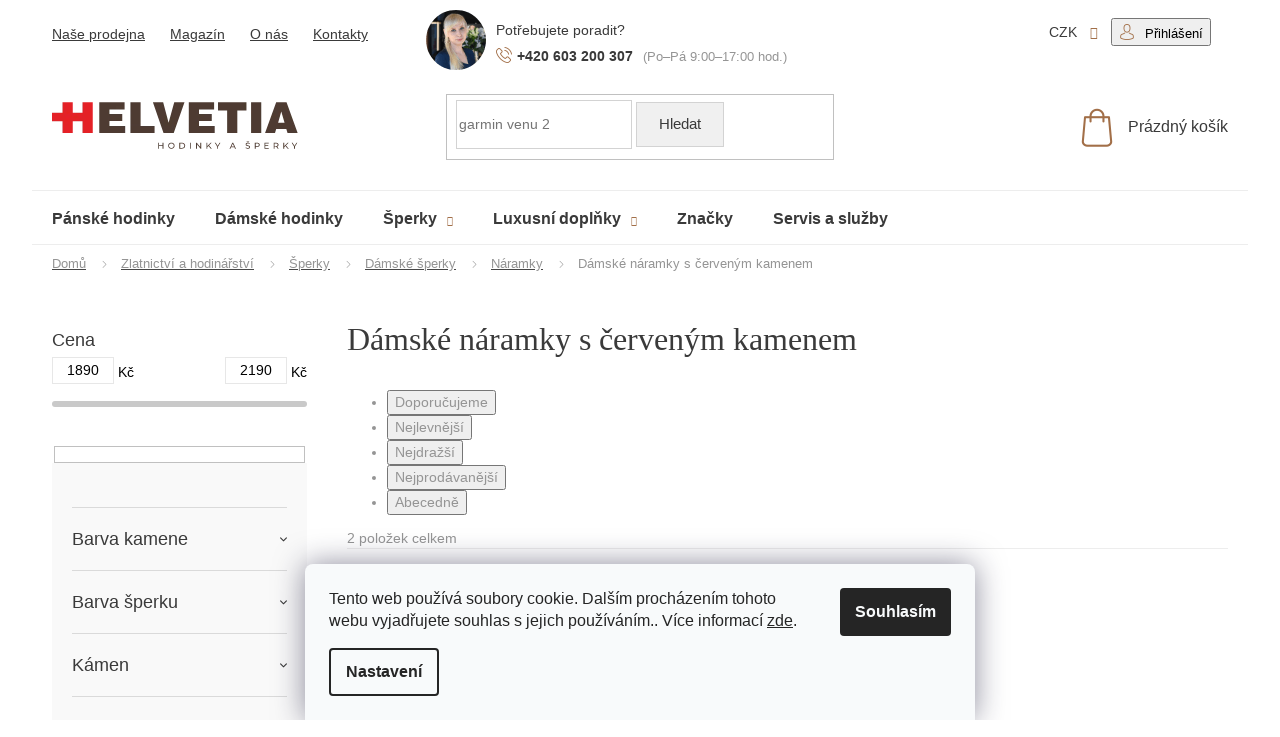

--- FILE ---
content_type: text/html; charset=utf-8
request_url: https://www.helvetia-hodinky.cz/damske-naramky-s-cervenym-kamenem/
body_size: 28958
content:
<!doctype html><html lang="cs" dir="ltr" class="header-background-light external-fonts-loaded"><head><meta charset="utf-8" /><meta name="viewport" content="width=device-width,initial-scale=1" /><title>Dámské náramky s červeným kamenem | Vyberte si z 2 druhů na HELVETIA hodinky a šperky</title><link rel="preconnect" href="https://cdn.myshoptet.com" /><link rel="dns-prefetch" href="https://cdn.myshoptet.com" /><link rel="preload" href="https://cdn.myshoptet.com/prj/dist/master/cms/libs/jquery/jquery-1.11.3.min.js" as="script" /><link href="https://cdn.myshoptet.com/prj/dist/master/cms/templates/frontend_templates/shared/css/font-face/open-sans.css" rel="stylesheet"><link href="https://cdn.myshoptet.com/prj/dist/master/shop/dist/font-shoptet-11.css.62c94c7785ff2cea73b2.css" rel="stylesheet"><script>
dataLayer = [];
dataLayer.push({'shoptet' : {
    "pageId": 11304,
    "pageType": "parametricCategory",
    "currency": "CZK",
    "currencyInfo": {
        "decimalSeparator": ",",
        "exchangeRate": 1,
        "priceDecimalPlaces": 0,
        "symbol": "K\u010d",
        "symbolLeft": 0,
        "thousandSeparator": " "
    },
    "language": "cs",
    "projectId": 339534,
    "category": {
        "guid": "c7612ab3-9476-11e8-a8f6-002590dad85e",
        "path": "Zlatnictv\u00ed a hodin\u00e1\u0159stv\u00ed | \u0160perky | D\u00e1msk\u00e9 \u0161perky | D\u00e1msk\u00e9 n\u00e1ramky",
        "parentCategoryGuid": "ec47756c-9475-11e8-a8f6-002590dad85e"
    },
    "cartInfo": {
        "id": null,
        "freeShipping": false,
        "freeShippingFrom": 0,
        "leftToFreeGift": {
            "formattedPrice": "0 K\u010d",
            "priceLeft": 0
        },
        "freeGift": false,
        "leftToFreeShipping": {
            "priceLeft": 0,
            "dependOnRegion": 0,
            "formattedPrice": "0 K\u010d"
        },
        "discountCoupon": [],
        "getNoBillingShippingPrice": {
            "withoutVat": 0,
            "vat": 0,
            "withVat": 0
        },
        "cartItems": [],
        "taxMode": "ORDINARY"
    },
    "cart": [],
    "customer": {
        "priceRatio": 1,
        "priceListId": 1,
        "groupId": null,
        "registered": false,
        "mainAccount": false
    }
}});
dataLayer.push({'cookie_consent' : {
    "marketing": "denied",
    "analytics": "denied"
}});
document.addEventListener('DOMContentLoaded', function() {
    shoptet.consent.onAccept(function(agreements) {
        if (agreements.length == 0) {
            return;
        }
        dataLayer.push({
            'cookie_consent' : {
                'marketing' : (agreements.includes(shoptet.config.cookiesConsentOptPersonalisation)
                    ? 'granted' : 'denied'),
                'analytics': (agreements.includes(shoptet.config.cookiesConsentOptAnalytics)
                    ? 'granted' : 'denied')
            },
            'event': 'cookie_consent'
        });
    });
});
</script>

<!-- Google Tag Manager -->
<script>(function(w,d,s,l,i){w[l]=w[l]||[];w[l].push({'gtm.start':
new Date().getTime(),event:'gtm.js'});var f=d.getElementsByTagName(s)[0],
j=d.createElement(s),dl=l!='dataLayer'?'&l='+l:'';j.async=true;j.src=
'https://www.googletagmanager.com/gtm.js?id='+i+dl;f.parentNode.insertBefore(j,f);
})(window,document,'script','dataLayer','GTM-MJL9H2N');</script>
<!-- End Google Tag Manager -->

<meta property="og:type" content="website"><meta property="og:site_name" content="helvetia-hodinky.cz"><meta property="og:url" content="https://www.helvetia-hodinky.cz/damske-naramky-s-cervenym-kamenem/"><meta property="og:title" content="Dámské náramky s červeným kamenem | Vyberte si z  druhů na HELVETIA hodinky a šperky"><meta name="author" content="HELVETIA hodinky a šperky"><meta name="web_author" content="Shoptet.cz"><meta name="dcterms.rightsHolder" content="www.helvetia-hodinky.cz"><meta name="robots" content="index,follow"><meta property="og:image" content="https://cdn.myshoptet.com/usr/www.helvetia-hodinky.cz/user/front_images/ogImage/hp.png?t=1769444804"><meta name="description" content="Už dál hledat Dámské náramky s červeným kamenem nemusíte. Hodinářství a zlatnictví Helvetia nabízí to nejlepší od světových hodinářů v srdci Olomouce."><meta property="og:description" content="Už dál hledat Dámské náramky s červeným kamenem nemusíte. Hodinářství a zlatnictví Helvetia nabízí to nejlepší od světových hodinářů v srdci Olomouce."><style>:root {--color-primary: #d82c35;--color-primary-h: 357;--color-primary-s: 69%;--color-primary-l: 51%;--color-primary-hover: #d82c35;--color-primary-hover-h: 357;--color-primary-hover-s: 69%;--color-primary-hover-l: 51%;--color-secondary: #d82c35;--color-secondary-h: 357;--color-secondary-s: 69%;--color-secondary-l: 51%;--color-secondary-hover: #d82c35;--color-secondary-hover-h: 357;--color-secondary-hover-s: 69%;--color-secondary-hover-l: 51%;--color-tertiary: #d82c35;--color-tertiary-h: 357;--color-tertiary-s: 69%;--color-tertiary-l: 51%;--color-tertiary-hover: #d82c35;--color-tertiary-hover-h: 357;--color-tertiary-hover-s: 69%;--color-tertiary-hover-l: 51%;--color-header-background: #ffffff;--template-font: "Open Sans";--template-headings-font: "Open Sans";--header-background-url: none;--cookies-notice-background: #F8FAFB;--cookies-notice-color: #252525;--cookies-notice-button-hover: #27263f;--cookies-notice-link-hover: #3b3a5f;--templates-update-management-preview-mode-content: "Náhled aktualizací šablony je aktivní pro váš prohlížeč."}</style>
    
    <link href="https://cdn.myshoptet.com/prj/dist/master/shop/dist/main-11.less.5a24dcbbdabfd189c152.css" rel="stylesheet" />
        
    <script>var shoptet = shoptet || {};</script>
    <script src="https://cdn.myshoptet.com/prj/dist/master/shop/dist/main-3g-header.js.05f199e7fd2450312de2.js"></script>
<!-- User include --><!-- api 428(82) html code header -->
<link rel="stylesheet" href="https://cdn.myshoptet.com/usr/api2.dklab.cz/user/documents/_doplnky/oblibene/339534/20/339534_20.css" type="text/css" /><style>
        :root {
            --dklab-favourites-flag-color: #E91B7D;
            --dklab-favourites-flag-text-color: #FFFFFF;
            --dklab-favourites-add-text-color: #000000;            
            --dklab-favourites-remove-text-color: #E91B7D;            
            --dklab-favourites-add-text-detail-color: #000000;            
            --dklab-favourites-remove-text-detail-color: #E91B7D;            
            --dklab-favourites-header-icon-color: #000000;            
            --dklab-favourites-counter-color: #000000;            
        } </style>
<!-- api 498(150) html code header -->
<script async src="https://scripts.luigisbox.tech/LBX-225738.js"></script><meta name="luigisbox-tracker-id" content="196831-225738,cs"/><script type="text/javascript">const isPlpEnabled = sessionStorage.getItem('lbPlpEnabled') === 'true';if (isPlpEnabled) {const style = document.createElement("style");style.type = "text/css";style.id = "lb-plp-style";style.textContent = `body.type-category #content-wrapper,body.type-search #content-wrapper,body.type-category #content,body.type-search #content,body.type-category #content-in,body.type-search #content-in,body.type-category #main-in,body.type-search #main-in {min-height: 100vh;}body.type-category #content-wrapper > *,body.type-search #content-wrapper > *,body.type-category #content > *,body.type-search #content > *,body.type-category #content-in > *,body.type-search #content-in > *,body.type-category #main-in > *,body.type-search #main-in > * {display: none;}`;document.head.appendChild(style);}</script>
<!-- api 709(355) html code header -->
<script>
  const PWJS = {};
</script>

<script src=https://app.productwidgets.cz/pwjs.js></script>



<!-- api 831(471) html code header -->
<link rel="stylesheet" href="https://twistopay.liffstudio.com/css/custom.css">
<!-- service 831(471) html code header -->
<script src="https://cdn.lr-in.com/LogRocket.min.js" crossorigin="anonymous"></script>
<!-- service 1845(1410) html code header -->
<link rel="stylesheet" href="https://cdn.myshoptet.com/addons/jakubtursky/shoptet-header-info-bar-git/styles.header.min.css?f60db840acbc11eee00807551e091b8d8d11507b">
<!-- service 428(82) html code header -->
<style>
@font-face {
    font-family: 'oblibene';
    src:  url('https://cdn.myshoptet.com/usr/api2.dklab.cz/user/documents/_doplnky/oblibene/font/oblibene.eot?v1');
    src:  url('https://cdn.myshoptet.com/usr/api2.dklab.cz/user/documents/_doplnky/oblibene/font/oblibene.eot?v1#iefix') format('embedded-opentype'),
    url('https://cdn.myshoptet.com/usr/api2.dklab.cz/user/documents/_doplnky/oblibene/font/oblibene.ttf?v1') format('truetype'),
    url('https://cdn.myshoptet.com/usr/api2.dklab.cz/user/documents/_doplnky/oblibene/font/oblibene.woff?v1') format('woff'),
    url('https://cdn.myshoptet.com/usr/api2.dklab.cz/user/documents/_doplnky/oblibene/font/oblibene.svg?v1') format('svg');
    font-weight: normal;
    font-style: normal;
}
</style>
<script>
var dklabFavIndividual;
</script>
<!-- project html code header -->
<link rel="stylesheet" type="text/css" href="/user/documents/font/flaticon.css">
<!--link rel="stylesheet" media"'screen" href="/user/documents/style/style.css?119"-->
<link
  rel="stylesheet"
  href="https://cdn.jsdelivr.net/npm/swiper@10/swiper-bundle.min.css"
/>
<!--link rel="stylesheet" href="https://cdnjs.cloudflare.com/ajax/libs/magnific-popup.js/1.1.0/magnific-popup.min.css" integrity="sha512-+EoPw+Fiwh6eSeRK7zwIKG2MA8i3rV/DGa3tdttQGgWyatG/SkncT53KHQaS5Jh9MNOT3dmFL0FjTY08And/Cw==" crossorigin="anonymous" referrerpolicy="no-referrer" /-->
<link rel="stylesheet"  href="/user/documents/ladzo/css/ladzo.css?v=1.0.139">
<style>
#face2Button{
display:none!important;
}
#rootWidgetDoc{
sdisplay:none!important;
}
.in-znacka .manufacturers a[href="/znacka/samsung/"], .p-detail-info a[href="/znacka/samsung/"] {background: url(/user/documents/upload/Loga/samsunglogo.png);color: transparent;}
.in-znacka .manufacturers a[href="/znacka/morellato/"], .p-detail-info a[href="/znacka/morellato/"] {background: url(/user/documents/upload/Loga/logo-morellato.png);color: transparent;}
.template-11.in-dekujeme  .content-inner .order-complete-links p a:hover{color:#d82c35;background-color:#fff;border:1px solid #d82c35;}
.template-11.in-dekujeme  .content-inner .order-complete-links p a{color:#fff;text-decoration:none!important;text-transform:initial;}
a[title="Přihlásit se do mého účtu"].btn.btn-secondary:hover{background-color:#fff;color:#a26f48;}
a[title="Přihlásit se do mého účtu"].btn.btn-secondary{background-color: #a26f48; border-color: #a26f48;text-decoration:none!important;color:#fff;text-transform:none;}
.mhtonejlepsi .nejlepsifeed .margin-top a.btn-brown:hover{color:#4f3b33!important;}
.registerprice{display:none;}
.pkReViInPrPrice .price-save::before {content: "Akce";display: block;}
.radecsperky+.radecsperky, .loadkategory+.loadkategory{display:none;}
.kat-header {position:relative;padding-bottom:16px;/*margin-bottom:48px;*/display:flex;flex-wrap:wrap;}
/* .kat-header .prava {width:300px;} */
/* kat-header .leva {width:calc(100% - 300px);padding-right:60px;} */
.puv-subcategories {display:flex;flex-wrap:wrap;align-items:center;margin:0 -10px 42px;padding: 0;}
.puv-subcategories li::before {background-color: #666;}
.puv-subcategories li {list-style: none;flex: 0 0 auto;padding: 10px;}
.puv-subcategories li a::before {display: none;content: '\e910';position: absolute;right: 10px;top: 50%;margin-top: -4px;font-size: 8px;line-height: 8px;}
.puv-subcategories li a {color: #b2b2b2;font-weight: 500;padding: 7px 40px 7px 13px;border-style: solid;border-width: 1px;font-weight: 500;}
.puv-subcategories li a::after {content: '';position: absolute;left: 0;top: 0;width: 100%;height: 100%;background-color: transparent;-webkit-transition: background-color 0.3s ease-out;-o-transition: background-color 0.3s ease-out;transition: background-color 0.3s ease-out;}
.puv-subcategories.with-image li a {position: relative;display: flex;align-items: center;padding-left: 7px;}
.puv-subcategories.with-image li a .image {width: 25%;text-align: center;}
.puv-subcategories.with-image li a .image img {max-height: 47px;}
.puv-subcategories.with-image li a .text {color: #3a3a3a;font-size: 16px;font-weight: 400;line-height: 1.2;max-height: 47px;}
.puv-subcategories.with-image li a .text {width: 75%;padding-left: 10px;flex-grow: 0;text-align: left;display: inline-block;overflow: hidden;text-overflow: ellipsis;}
.puv-subcategories li a::after {content: '';position: absolute;left: 0;top: 0;width: 100%;height: 100%;background-color: transparent;-webkit-transition: background-color 0.3s ease-out;-o-transition: background-color 0.3s ease-out;transition: background-color 0.3s ease-out;}
@media screen and (max-width: 1200px) {
.kat-header .leva {width:100%;padding-right:0;}
.kat-header .prava {width: 100%;}
}
</style>
<link rel="preload" href="/user/documents/ladzo/js/ladzo.js?v=1.0.120" as="script">
<meta name="facebook-domain-verification" content="bfieeficagmbumqg5qshsn14nfx30q" />

















<style>:root {
/* Nastavenie štýlov, farieb*/

--header-info-bar-BG: #1de7ad;


--header-info-bar-BG-hover: #1de7ad;


--header-info-bar-text-color: #ffffff;


--header-info-bar-icon-color: var(--header-info-bar-text-color);


--header-info-bar-btn-BG: #ffffff;


--header-info-bar-btn-BG-hover: #ffffff;


--header-info-bar-btn-text-color: #000000;


--header-info-bar-btn-text-color-hover: #000000;
}</style>

<!-- /User include --><link rel="shortcut icon" href="/favicon.ico" type="image/x-icon" /><link rel="canonical" href="https://www.helvetia-hodinky.cz/damske-naramky-s-cervenym-kamenem/" /><script>!function(){var t={9196:function(){!function(){var t=/\[object (Boolean|Number|String|Function|Array|Date|RegExp)\]/;function r(r){return null==r?String(r):(r=t.exec(Object.prototype.toString.call(Object(r))))?r[1].toLowerCase():"object"}function n(t,r){return Object.prototype.hasOwnProperty.call(Object(t),r)}function e(t){if(!t||"object"!=r(t)||t.nodeType||t==t.window)return!1;try{if(t.constructor&&!n(t,"constructor")&&!n(t.constructor.prototype,"isPrototypeOf"))return!1}catch(t){return!1}for(var e in t);return void 0===e||n(t,e)}function o(t,r,n){this.b=t,this.f=r||function(){},this.d=!1,this.a={},this.c=[],this.e=function(t){return{set:function(r,n){u(c(r,n),t.a)},get:function(r){return t.get(r)}}}(this),i(this,t,!n);var e=t.push,o=this;t.push=function(){var r=[].slice.call(arguments,0),n=e.apply(t,r);return i(o,r),n}}function i(t,n,o){for(t.c.push.apply(t.c,n);!1===t.d&&0<t.c.length;){if("array"==r(n=t.c.shift()))t:{var i=n,a=t.a;if("string"==r(i[0])){for(var f=i[0].split("."),s=f.pop(),p=(i=i.slice(1),0);p<f.length;p++){if(void 0===a[f[p]])break t;a=a[f[p]]}try{a[s].apply(a,i)}catch(t){}}}else if("function"==typeof n)try{n.call(t.e)}catch(t){}else{if(!e(n))continue;for(var l in n)u(c(l,n[l]),t.a)}o||(t.d=!0,t.f(t.a,n),t.d=!1)}}function c(t,r){for(var n={},e=n,o=t.split("."),i=0;i<o.length-1;i++)e=e[o[i]]={};return e[o[o.length-1]]=r,n}function u(t,o){for(var i in t)if(n(t,i)){var c=t[i];"array"==r(c)?("array"==r(o[i])||(o[i]=[]),u(c,o[i])):e(c)?(e(o[i])||(o[i]={}),u(c,o[i])):o[i]=c}}window.DataLayerHelper=o,o.prototype.get=function(t){var r=this.a;t=t.split(".");for(var n=0;n<t.length;n++){if(void 0===r[t[n]])return;r=r[t[n]]}return r},o.prototype.flatten=function(){this.b.splice(0,this.b.length),this.b[0]={},u(this.a,this.b[0])}}()}},r={};function n(e){var o=r[e];if(void 0!==o)return o.exports;var i=r[e]={exports:{}};return t[e](i,i.exports,n),i.exports}n.n=function(t){var r=t&&t.__esModule?function(){return t.default}:function(){return t};return n.d(r,{a:r}),r},n.d=function(t,r){for(var e in r)n.o(r,e)&&!n.o(t,e)&&Object.defineProperty(t,e,{enumerable:!0,get:r[e]})},n.o=function(t,r){return Object.prototype.hasOwnProperty.call(t,r)},function(){"use strict";n(9196)}()}();</script>    <!-- Global site tag (gtag.js) - Google Analytics -->
    <script async src="https://www.googletagmanager.com/gtag/js?id=G-WLG27NBS66"></script>
    <script>
        
        window.dataLayer = window.dataLayer || [];
        function gtag(){dataLayer.push(arguments);}
        

                    console.debug('default consent data');

            gtag('consent', 'default', {"ad_storage":"denied","analytics_storage":"denied","ad_user_data":"denied","ad_personalization":"denied","wait_for_update":500});
            dataLayer.push({
                'event': 'default_consent'
            });
        
        gtag('js', new Date());

        
                gtag('config', 'G-WLG27NBS66', {"groups":"GA4","send_page_view":false,"content_group":"category","currency":"CZK","page_language":"cs"});
        
                gtag('config', 'AW-951758384');
        
        
        
        
        
                    gtag('event', 'page_view', {"send_to":"GA4","page_language":"cs","content_group":"category","currency":"CZK"});
        
        
        
        
        
        
        
        
        
        
        
        
        
        document.addEventListener('DOMContentLoaded', function() {
            if (typeof shoptet.tracking !== 'undefined') {
                for (var id in shoptet.tracking.bannersList) {
                    gtag('event', 'view_promotion', {
                        "send_to": "UA",
                        "promotions": [
                            {
                                "id": shoptet.tracking.bannersList[id].id,
                                "name": shoptet.tracking.bannersList[id].name,
                                "position": shoptet.tracking.bannersList[id].position
                            }
                        ]
                    });
                }
            }

            shoptet.consent.onAccept(function(agreements) {
                if (agreements.length !== 0) {
                    console.debug('gtag consent accept');
                    var gtagConsentPayload =  {
                        'ad_storage': agreements.includes(shoptet.config.cookiesConsentOptPersonalisation)
                            ? 'granted' : 'denied',
                        'analytics_storage': agreements.includes(shoptet.config.cookiesConsentOptAnalytics)
                            ? 'granted' : 'denied',
                                                                                                'ad_user_data': agreements.includes(shoptet.config.cookiesConsentOptPersonalisation)
                            ? 'granted' : 'denied',
                        'ad_personalization': agreements.includes(shoptet.config.cookiesConsentOptPersonalisation)
                            ? 'granted' : 'denied',
                        };
                    console.debug('update consent data', gtagConsentPayload);
                    gtag('consent', 'update', gtagConsentPayload);
                    dataLayer.push(
                        { 'event': 'update_consent' }
                    );
                }
            });
        });
    </script>
<!-- Start Srovname.cz Pixel -->
<script type="text/plain" data-cookiecategory="analytics">
    !(function (e, n, t, a, s, o, r) {
        e[a] ||
        (((s = e[a] = function () {
            s.process ? s.process.apply(s, arguments) : s.queue.push(arguments);
        }).queue = []),
            ((o = n.createElement(t)).async = 1),
            (o.src = "https://tracking.srovname.cz/srovnamepixel.js"),
            (o.dataset.srv9 = "1"),
            (r = n.getElementsByTagName(t)[0]).parentNode.insertBefore(o, r));
    })(window, document, "script", "srovname");
    srovname("init", "f25237016c6ea5fbc89aafd484fd2af4");
</script>
<!-- End Srovname.cz Pixel -->
</head><body class="desktop id-11304 in-damske-naramky-s-cervenym-kamenem template-11 type-category subtype-category-parametric multiple-columns-body columns-mobile-2 columns-3 ums_forms_redesign--off ums_a11y_category_page--on ums_discussion_rating_forms--off ums_flags_display_unification--on ums_a11y_login--on mobile-header-version-0"><noscript>
    <style>
        #header {
            padding-top: 0;
            position: relative !important;
            top: 0;
        }
        .header-navigation {
            position: relative !important;
        }
        .overall-wrapper {
            margin: 0 !important;
        }
        body:not(.ready) {
            visibility: visible !important;
        }
    </style>
    <div class="no-javascript">
        <div class="no-javascript__title">Musíte změnit nastavení vašeho prohlížeče</div>
        <div class="no-javascript__text">Podívejte se na: <a href="https://www.google.com/support/bin/answer.py?answer=23852">Jak povolit JavaScript ve vašem prohlížeči</a>.</div>
        <div class="no-javascript__text">Pokud používáte software na blokování reklam, může být nutné povolit JavaScript z této stránky.</div>
        <div class="no-javascript__text">Děkujeme.</div>
    </div>
</noscript>

        <div id="fb-root"></div>
        <script>
            window.fbAsyncInit = function() {
                FB.init({
                    autoLogAppEvents : true,
                    xfbml            : true,
                    version          : 'v24.0'
                });
            };
        </script>
        <script async defer crossorigin="anonymous" src="https://connect.facebook.net/cs_CZ/sdk.js#xfbml=1&version=v24.0"></script><script>
(function(l, u, c, i, n, k, a) {l['ModioCZ'] = n;
l[n]=l[n]||function(){(l[n].q=l[n].q||[]).push(arguments)};k=u.createElement(c),
a=u.getElementsByTagName(c)[0];k.async=1;k.src=i;a.parentNode.insertBefore(k,a)
})(window, document, 'script', '//trackingapi.modio.cz/ppc.js', 'modio');
modio('init', 'b284d679');
var dataHelper = new DataLayerHelper(dataLayer);
if (dataHelper.get('shoptet.pageType') == 'thankYou') {
var order_id = dataHelper.get('shoptet.order.orderNo');
var price = dataHelper.get('shoptet.order.total');
var currency = dataHelper.get('shoptet.order.currencyCode');
if(order_id !== undefined){
modio('purchase', order_id, price, currency);
}
}
</script>

<!-- Google Tag Manager (noscript) -->
<noscript><iframe src="https://www.googletagmanager.com/ns.html?id=GTM-MJL9H2N"
height="0" width="0" style="display:none;visibility:hidden"></iframe></noscript>
<!-- End Google Tag Manager (noscript) -->

    <div class="siteCookies siteCookies--bottom siteCookies--light js-siteCookies" role="dialog" data-testid="cookiesPopup" data-nosnippet>
        <div class="siteCookies__form">
            <div class="siteCookies__content">
                <div class="siteCookies__text">
                    Tento web používá soubory cookie. Dalším procházením tohoto webu vyjadřujete souhlas s jejich používáním.. Více informací <a href="https://www.helvetia-hodinky.cz/podminky-ochrany-osobnich-udaju/" target="\">zde</a>.
                </div>
                <p class="siteCookies__links">
                    <button class="siteCookies__link js-cookies-settings" aria-label="Nastavení cookies" data-testid="cookiesSettings">Nastavení</button>
                </p>
            </div>
            <div class="siteCookies__buttonWrap">
                                <button class="siteCookies__button js-cookiesConsentSubmit" value="all" aria-label="Přijmout cookies" data-testid="buttonCookiesAccept">Souhlasím</button>
            </div>
        </div>
        <script>
            document.addEventListener("DOMContentLoaded", () => {
                const siteCookies = document.querySelector('.js-siteCookies');
                document.addEventListener("scroll", shoptet.common.throttle(() => {
                    const st = document.documentElement.scrollTop;
                    if (st > 1) {
                        siteCookies.classList.add('siteCookies--scrolled');
                    } else {
                        siteCookies.classList.remove('siteCookies--scrolled');
                    }
                }, 100));
            });
        </script>
    </div>
<a href="#content" class="skip-link sr-only">Přejít na obsah</a><div class="overall-wrapper"><div class="user-action"><div class="container">
    <div class="user-action-in">
                    <div id="login" class="user-action-login popup-widget login-widget" role="dialog" aria-labelledby="loginHeading">
        <div class="popup-widget-inner">
                            <h2 id="loginHeading">Přihlášení k vašemu účtu</h2><div id="customerLogin"><form action="/action/Customer/Login/" method="post" id="formLoginIncluded" class="csrf-enabled formLogin" data-testid="formLogin"><input type="hidden" name="referer" value="" /><div class="form-group"><div class="input-wrapper email js-validated-element-wrapper no-label"><input type="email" name="email" class="form-control" autofocus placeholder="E-mailová adresa (např. jan@novak.cz)" data-testid="inputEmail" autocomplete="email" required /></div></div><div class="form-group"><div class="input-wrapper password js-validated-element-wrapper no-label"><input type="password" name="password" class="form-control" placeholder="Heslo" data-testid="inputPassword" autocomplete="current-password" required /><span class="no-display">Nemůžete vyplnit toto pole</span><input type="text" name="surname" value="" class="no-display" /></div></div><div class="form-group"><div class="login-wrapper"><button type="submit" class="btn btn-secondary btn-text btn-login" data-testid="buttonSubmit">Přihlásit se</button><div class="password-helper"><a href="/registrace/" data-testid="signup" rel="nofollow">Nová registrace</a><a href="/klient/zapomenute-heslo/" rel="nofollow">Zapomenuté heslo</a></div></div></div></form>
</div>                    </div>
    </div>

                            <div id="cart-widget" class="user-action-cart popup-widget cart-widget loader-wrapper" data-testid="popupCartWidget" role="dialog" aria-hidden="true">
    <div class="popup-widget-inner cart-widget-inner place-cart-here">
        <div class="loader-overlay">
            <div class="loader"></div>
        </div>
    </div>

    <div class="cart-widget-button">
        <a href="/kosik/" class="btn btn-conversion" id="continue-order-button" rel="nofollow" data-testid="buttonNextStep">Pokračovat do košíku</a>
    </div>
</div>
            </div>
</div>
</div><div class="top-navigation-bar" data-testid="topNavigationBar">

    <div class="container">

        <div class="top-navigation-contacts">
            <strong>Zákaznická podpora:</strong><a href="tel:+420603200307" class="project-phone" aria-label="Zavolat na +420603200307" data-testid="contactboxPhone"><span>+420 603 200 307</span></a><a href="mailto:info@helvetia-hodinky.cz" class="project-email" data-testid="contactboxEmail"><span>info@helvetia-hodinky.cz</span></a>        </div>

                            <div class="top-navigation-menu">
                <div class="top-navigation-menu-trigger"></div>
                <ul class="top-navigation-bar-menu">
                                            <li class="top-navigation-menu-item-7791">
                            <a href="/hodinky-olomouc/">Naše prodejna</a>
                        </li>
                                            <li class="top-navigation-menu-item-1659">
                            <a href="/blog/">Magazín</a>
                        </li>
                                            <li class="top-navigation-menu-item-7794">
                            <a href="/hodinarstvi-olomouc/">O nás</a>
                        </li>
                                            <li class="top-navigation-menu-item-29">
                            <a href="/kontakty/">Kontakty</a>
                        </li>
                                    </ul>
                <ul class="top-navigation-bar-menu-helper"></ul>
            </div>
        
        <div class="top-navigation-tools top-navigation-tools--language">
            <div class="responsive-tools">
                <a href="#" class="toggle-window" data-target="search" aria-label="Hledat" data-testid="linkSearchIcon"></a>
                                                            <a href="#" class="toggle-window" data-target="login"></a>
                                                    <a href="#" class="toggle-window" data-target="navigation" aria-label="Menu" data-testid="hamburgerMenu"></a>
            </div>
                <div class="dropdown">
        <span>Ceny v:</span>
        <button id="topNavigationDropdown" type="button" data-toggle="dropdown" aria-haspopup="true" aria-expanded="false">
            CZK
            <span class="caret"></span>
        </button>
        <ul class="dropdown-menu" aria-labelledby="topNavigationDropdown"><li><a href="/action/Currency/changeCurrency/?currencyCode=CZK" rel="nofollow">CZK</a></li><li><a href="/action/Currency/changeCurrency/?currencyCode=EUR" rel="nofollow">EUR</a></li></ul>
    </div>
            <button class="top-nav-button top-nav-button-login toggle-window" type="button" data-target="login" aria-haspopup="dialog" aria-controls="login" aria-expanded="false" data-testid="signin"><span>Přihlášení</span></button>        </div>

    </div>

</div>
<header id="header"><div class="container navigation-wrapper">
    <div class="header-top">
        <div class="site-name-wrapper">
            <div class="site-name"><a href="/" data-testid="linkWebsiteLogo"><img src="https://cdn.myshoptet.com/usr/www.helvetia-hodinky.cz/user/logos/logo-1.png" alt="HELVETIA hodinky a šperky" fetchpriority="low" /></a></div>        </div>
        <div class="search" itemscope itemtype="https://schema.org/WebSite">
            <meta itemprop="headline" content="Dámské náramky s červeným kamenem"/><meta itemprop="url" content="https://www.helvetia-hodinky.cz"/><meta itemprop="text" content="Už dál hledat Dámské náramky s červeným kamenem nemusíte. Hodinářství a zlatnictví Helvetia nabízí to nejlepší od světových hodinářů v srdci Olomouce."/>            <form action="/action/ProductSearch/prepareString/" method="post"
    id="formSearchForm" class="search-form compact-form js-search-main"
    itemprop="potentialAction" itemscope itemtype="https://schema.org/SearchAction" data-testid="searchForm">
    <fieldset>
        <meta itemprop="target"
            content="https://www.helvetia-hodinky.cz/vyhledavani/?string={string}"/>
        <input type="hidden" name="language" value="cs"/>
        
            
<input
    type="search"
    name="string"
        class="query-input form-control search-input js-search-input"
    placeholder="Napište, co hledáte"
    autocomplete="off"
    required
    itemprop="query-input"
    aria-label="Vyhledávání"
    data-testid="searchInput"
>
            <button type="submit" class="btn btn-default" data-testid="searchBtn">Hledat</button>
        
    </fieldset>
</form>
        </div>
        <div class="navigation-buttons">
                
    <a href="/kosik/" class="btn btn-icon toggle-window cart-count" data-target="cart" data-hover="true" data-redirect="true" data-testid="headerCart" rel="nofollow" aria-haspopup="dialog" aria-expanded="false" aria-controls="cart-widget">
        
                <span class="sr-only">Nákupní košík</span>
        
            <span class="cart-price visible-lg-inline-block" data-testid="headerCartPrice">
                                    Prázdný košík                            </span>
        
    
            </a>
        </div>
    </div>
    <nav id="navigation" aria-label="Hlavní menu" data-collapsible="true"><div class="navigation-in menu"><ul class="menu-level-1" role="menubar" data-testid="headerMenuItems"><li class="menu-item-7266" role="none"><a href="/panske-hodinky/" data-testid="headerMenuItem" role="menuitem" aria-expanded="false"><b>Pánské hodinky</b></a></li>
<li class="menu-item-7269" role="none"><a href="/damske-hodinky/" data-testid="headerMenuItem" role="menuitem" aria-expanded="false"><b>Dámské hodinky</b></a></li>
<li class="menu-item-703 ext" role="none"><a href="/sperky/" data-testid="headerMenuItem" role="menuitem" aria-haspopup="true" aria-expanded="false"><b>Šperky</b><span class="submenu-arrow"></span></a><ul class="menu-level-2" aria-label="Šperky" tabindex="-1" role="menu"><li class="menu-item-1791 has-third-level" role="none"><a href="/damske-sperky/" class="menu-image" data-testid="headerMenuItem" tabindex="-1" aria-hidden="true"><img src="data:image/svg+xml,%3Csvg%20width%3D%22140%22%20height%3D%22100%22%20xmlns%3D%22http%3A%2F%2Fwww.w3.org%2F2000%2Fsvg%22%3E%3C%2Fsvg%3E" alt="" aria-hidden="true" width="140" height="100"  data-src="https://cdn.myshoptet.com/usr/www.helvetia-hodinky.cz/user/categories/thumb/nausnice_-1.png" fetchpriority="low" /></a><div><a href="/damske-sperky/" data-testid="headerMenuItem" role="menuitem"><span>Dámské šperky</span></a>
                                                    <ul class="menu-level-3" role="menu">
                                                                    <li class="menu-item-1794" role="none">
                                        <a href="/damske-naramky/" class="active" data-testid="headerMenuItem" role="menuitem">
                                            Náramky</a>,                                    </li>
                                                                    <li class="menu-item-1797" role="none">
                                        <a href="/damske-narhdelniky/" data-testid="headerMenuItem" role="menuitem">
                                            Náhrdelníky</a>,                                    </li>
                                                                    <li class="menu-item-1806" role="none">
                                        <a href="/damske-privesky/" data-testid="headerMenuItem" role="menuitem">
                                            Přívěsky</a>,                                    </li>
                                                                    <li class="menu-item-1800" role="none">
                                        <a href="/damske-prsteny/" data-testid="headerMenuItem" role="menuitem">
                                            Prsteny</a>,                                    </li>
                                                                    <li class="menu-item-1803" role="none">
                                        <a href="/damske-nausnice/" data-testid="headerMenuItem" role="menuitem">
                                            Náušnice</a>,                                    </li>
                                                                    <li class="menu-item-10473" role="none">
                                        <a href="/damske-retizky/" data-testid="headerMenuItem" role="menuitem">
                                            Řetízky</a>                                    </li>
                                                            </ul>
                        </div></li><li class="menu-item-1788 has-third-level" role="none"><a href="/panske-sperky/" class="menu-image" data-testid="headerMenuItem" tabindex="-1" aria-hidden="true"><img src="data:image/svg+xml,%3Csvg%20width%3D%22140%22%20height%3D%22100%22%20xmlns%3D%22http%3A%2F%2Fwww.w3.org%2F2000%2Fsvg%22%3E%3C%2Fsvg%3E" alt="" aria-hidden="true" width="140" height="100"  data-src="https://cdn.myshoptet.com/usr/www.helvetia-hodinky.cz/user/categories/thumb/untitled-11.png" fetchpriority="low" /></a><div><a href="/panske-sperky/" data-testid="headerMenuItem" role="menuitem"><span>Pánské šperky</span></a>
                                                    <ul class="menu-level-3" role="menu">
                                                                    <li class="menu-item-7314" role="none">
                                        <a href="/panske-prsteny/" data-testid="headerMenuItem" role="menuitem">
                                            Prsteny</a>,                                    </li>
                                                                    <li class="menu-item-1809" role="none">
                                        <a href="/panske-naramky/" data-testid="headerMenuItem" role="menuitem">
                                            Náramky</a>,                                    </li>
                                                                    <li class="menu-item-1815" role="none">
                                        <a href="/panske-nahrdelniky/" data-testid="headerMenuItem" role="menuitem">
                                            Náhrdelníky</a>,                                    </li>
                                                                    <li class="menu-item-1818" role="none">
                                        <a href="/manzetove-knoflicky/" data-testid="headerMenuItem" role="menuitem">
                                            Manžetové knoflíčky</a>,                                    </li>
                                                                    <li class="menu-item-10482" role="none">
                                        <a href="/retizky/" data-testid="headerMenuItem" role="menuitem">
                                            Řetízky</a>                                    </li>
                                                            </ul>
                        </div></li><li class="menu-item-7317 has-third-level" role="none"><a href="/detske-sperky/" class="menu-image" data-testid="headerMenuItem" tabindex="-1" aria-hidden="true"><img src="data:image/svg+xml,%3Csvg%20width%3D%22140%22%20height%3D%22100%22%20xmlns%3D%22http%3A%2F%2Fwww.w3.org%2F2000%2Fsvg%22%3E%3C%2Fsvg%3E" alt="" aria-hidden="true" width="140" height="100"  data-src="https://cdn.myshoptet.com/usr/www.helvetia-hodinky.cz/user/categories/thumb/untitled-12-1.png" fetchpriority="low" /></a><div><a href="/detske-sperky/" data-testid="headerMenuItem" role="menuitem"><span>Dětské šperky</span></a>
                                                    <ul class="menu-level-3" role="menu">
                                                                    <li class="menu-item-7320" role="none">
                                        <a href="/detske-nausnice/" data-testid="headerMenuItem" role="menuitem">
                                            Dětské náušnice</a>,                                    </li>
                                                                    <li class="menu-item-10065" role="none">
                                        <a href="/divci-nausnice/" data-testid="headerMenuItem" role="menuitem">
                                            Dívčí náušnice</a>,                                    </li>
                                                                    <li class="menu-item-10071" role="none">
                                        <a href="/detske-privesky/" data-testid="headerMenuItem" role="menuitem">
                                            Dětské přívěsky</a>                                    </li>
                                                            </ul>
                        </div></li></ul></li>
<li class="menu-item-706 ext" role="none"><a href="/galanterie-olomouc/" data-testid="headerMenuItem" role="menuitem" aria-haspopup="true" aria-expanded="false"><b>Luxusní doplňky</b><span class="submenu-arrow"></span></a><ul class="menu-level-2" aria-label="Luxusní doplňky" tabindex="-1" role="menu"><li class="menu-item-7305" role="none"><a href="/spony-na-kravatu/" class="menu-image" data-testid="headerMenuItem" tabindex="-1" aria-hidden="true"><img src="data:image/svg+xml,%3Csvg%20width%3D%22140%22%20height%3D%22100%22%20xmlns%3D%22http%3A%2F%2Fwww.w3.org%2F2000%2Fsvg%22%3E%3C%2Fsvg%3E" alt="" aria-hidden="true" width="140" height="100"  data-src="https://cdn.myshoptet.com/usr/www.helvetia-hodinky.cz/user/categories/thumb/spona_na_kravatu.png" fetchpriority="low" /></a><div><a href="/spony-na-kravatu/" data-testid="headerMenuItem" role="menuitem"><span>Spony na kravatu</span></a>
                        </div></li><li class="menu-item-1947" role="none"><a href="/vizitkar/" class="menu-image" data-testid="headerMenuItem" tabindex="-1" aria-hidden="true"><img src="data:image/svg+xml,%3Csvg%20width%3D%22140%22%20height%3D%22100%22%20xmlns%3D%22http%3A%2F%2Fwww.w3.org%2F2000%2Fsvg%22%3E%3C%2Fsvg%3E" alt="" aria-hidden="true" width="140" height="100"  data-src="https://cdn.myshoptet.com/usr/www.helvetia-hodinky.cz/user/categories/thumb/untitled-3.png" fetchpriority="low" /></a><div><a href="/vizitkar/" data-testid="headerMenuItem" role="menuitem"><span>Vizitkáře</span></a>
                        </div></li><li class="menu-item-7299" role="none"><a href="/dokladovky/" class="menu-image" data-testid="headerMenuItem" tabindex="-1" aria-hidden="true"><img src="data:image/svg+xml,%3Csvg%20width%3D%22140%22%20height%3D%22100%22%20xmlns%3D%22http%3A%2F%2Fwww.w3.org%2F2000%2Fsvg%22%3E%3C%2Fsvg%3E" alt="" aria-hidden="true" width="140" height="100"  data-src="https://cdn.myshoptet.com/usr/www.helvetia-hodinky.cz/user/categories/thumb/untitled-1.png" fetchpriority="low" /></a><div><a href="/dokladovky/" data-testid="headerMenuItem" role="menuitem"><span>Dokladovky</span></a>
                        </div></li><li class="menu-item-1671 has-third-level" role="none"><a href="/psaci-potreby/" class="menu-image" data-testid="headerMenuItem" tabindex="-1" aria-hidden="true"><img src="data:image/svg+xml,%3Csvg%20width%3D%22140%22%20height%3D%22100%22%20xmlns%3D%22http%3A%2F%2Fwww.w3.org%2F2000%2Fsvg%22%3E%3C%2Fsvg%3E" alt="" aria-hidden="true" width="140" height="100"  data-src="https://cdn.myshoptet.com/usr/www.helvetia-hodinky.cz/user/categories/thumb/untitled-10.png" fetchpriority="low" /></a><div><a href="/psaci-potreby/" data-testid="headerMenuItem" role="menuitem"><span>Psací potřeby</span></a>
                                                    <ul class="menu-level-3" role="menu">
                                                                    <li class="menu-item-7290" role="none">
                                        <a href="/luxusni-pera/" data-testid="headerMenuItem" role="menuitem">
                                            Pera</a>,                                    </li>
                                                                    <li class="menu-item-1764" role="none">
                                        <a href="/naplne-do-pera/" data-testid="headerMenuItem" role="menuitem">
                                            Náplně</a>,                                    </li>
                                                                    <li class="menu-item-1743" role="none">
                                        <a href="/pouzdra-na-pera/" data-testid="headerMenuItem" role="menuitem">
                                            Pouzdra</a>,                                    </li>
                                                                    <li class="menu-item-7293" role="none">
                                        <a href="/luxusni-zapisniky/" data-testid="headerMenuItem" role="menuitem">
                                            Zápisníky</a>                                    </li>
                                                            </ul>
                        </div></li><li class="menu-item-7287" role="none"><a href="/luxusni-klicenky/" class="menu-image" data-testid="headerMenuItem" tabindex="-1" aria-hidden="true"><img src="data:image/svg+xml,%3Csvg%20width%3D%22140%22%20height%3D%22100%22%20xmlns%3D%22http%3A%2F%2Fwww.w3.org%2F2000%2Fsvg%22%3E%3C%2Fsvg%3E" alt="" aria-hidden="true" width="140" height="100"  data-src="https://cdn.myshoptet.com/usr/www.helvetia-hodinky.cz/user/categories/thumb/untitled-8.png" fetchpriority="low" /></a><div><a href="/luxusni-klicenky/" data-testid="headerMenuItem" role="menuitem"><span>Klíčenky</span></a>
                        </div></li><li class="menu-item-1737" role="none"><a href="/luxusni-opasky/" class="menu-image" data-testid="headerMenuItem" tabindex="-1" aria-hidden="true"><img src="data:image/svg+xml,%3Csvg%20width%3D%22140%22%20height%3D%22100%22%20xmlns%3D%22http%3A%2F%2Fwww.w3.org%2F2000%2Fsvg%22%3E%3C%2Fsvg%3E" alt="" aria-hidden="true" width="140" height="100"  data-src="https://cdn.myshoptet.com/usr/www.helvetia-hodinky.cz/user/categories/thumb/untitled-7.png" fetchpriority="low" /></a><div><a href="/luxusni-opasky/" data-testid="headerMenuItem" role="menuitem"><span>Opasky</span></a>
                        </div></li><li class="menu-item-1734 has-third-level" role="none"><a href="/luxusni-aktovky/" class="menu-image" data-testid="headerMenuItem" tabindex="-1" aria-hidden="true"><img src="data:image/svg+xml,%3Csvg%20width%3D%22140%22%20height%3D%22100%22%20xmlns%3D%22http%3A%2F%2Fwww.w3.org%2F2000%2Fsvg%22%3E%3C%2Fsvg%3E" alt="" aria-hidden="true" width="140" height="100"  data-src="https://cdn.myshoptet.com/usr/www.helvetia-hodinky.cz/user/categories/thumb/untitled-5.png" fetchpriority="low" /></a><div><a href="/luxusni-aktovky/" data-testid="headerMenuItem" role="menuitem"><span>Aktovky a tašky</span></a>
                                                    <ul class="menu-level-3" role="menu">
                                                                    <li class="menu-item-7449" role="none">
                                        <a href="/aktovky/" data-testid="headerMenuItem" role="menuitem">
                                            Aktovky</a>,                                    </li>
                                                                    <li class="menu-item-7452" role="none">
                                        <a href="/tasky/" data-testid="headerMenuItem" role="menuitem">
                                            Tašky</a>,                                    </li>
                                                                    <li class="menu-item-7458" role="none">
                                        <a href="/batohy/" data-testid="headerMenuItem" role="menuitem">
                                            Batohy</a>,                                    </li>
                                                                    <li class="menu-item-15037" role="none">
                                        <a href="/kufry/" data-testid="headerMenuItem" role="menuitem">
                                            Kufry</a>,                                    </li>
                                                                    <li class="menu-item-15061" role="none">
                                        <a href="/portfolio/" data-testid="headerMenuItem" role="menuitem">
                                            Portfolio</a>                                    </li>
                                                            </ul>
                        </div></li><li class="menu-item-1716 has-third-level" role="none"><a href="/luxusni-penezenky/" class="menu-image" data-testid="headerMenuItem" tabindex="-1" aria-hidden="true"><img src="data:image/svg+xml,%3Csvg%20width%3D%22140%22%20height%3D%22100%22%20xmlns%3D%22http%3A%2F%2Fwww.w3.org%2F2000%2Fsvg%22%3E%3C%2Fsvg%3E" alt="" aria-hidden="true" width="140" height="100"  data-src="https://cdn.myshoptet.com/usr/www.helvetia-hodinky.cz/user/categories/thumb/untitled-4.png" fetchpriority="low" /></a><div><a href="/luxusni-penezenky/" data-testid="headerMenuItem" role="menuitem"><span>Peněženky</span></a>
                                                    <ul class="menu-level-3" role="menu">
                                                                    <li class="menu-item-7440" role="none">
                                        <a href="/panske-penezenky/" data-testid="headerMenuItem" role="menuitem">
                                            Pánské peněženky</a>,                                    </li>
                                                                    <li class="menu-item-7443" role="none">
                                        <a href="/damske-penezenky/" data-testid="headerMenuItem" role="menuitem">
                                            Dámské peněženky</a>,                                    </li>
                                                                    <li class="menu-item-7446" role="none">
                                        <a href="/spona-na-penize/" data-testid="headerMenuItem" role="menuitem">
                                            Spona na peníze</a>                                    </li>
                                                            </ul>
                        </div></li><li class="menu-item-7302" role="none"><a href="/pouzdra-na-kreditni-karty/" class="menu-image" data-testid="headerMenuItem" tabindex="-1" aria-hidden="true"><img src="data:image/svg+xml,%3Csvg%20width%3D%22140%22%20height%3D%22100%22%20xmlns%3D%22http%3A%2F%2Fwww.w3.org%2F2000%2Fsvg%22%3E%3C%2Fsvg%3E" alt="" aria-hidden="true" width="140" height="100"  data-src="https://cdn.myshoptet.com/usr/www.helvetia-hodinky.cz/user/categories/thumb/untitled-2.png" fetchpriority="low" /></a><div><a href="/pouzdra-na-kreditni-karty/" data-testid="headerMenuItem" role="menuitem"><span>Kreditkáře</span></a>
                        </div></li><li class="menu-item-10566" role="none"><a href="/slunecni-bryle/" class="menu-image" data-testid="headerMenuItem" tabindex="-1" aria-hidden="true"><img src="data:image/svg+xml,%3Csvg%20width%3D%22140%22%20height%3D%22100%22%20xmlns%3D%22http%3A%2F%2Fwww.w3.org%2F2000%2Fsvg%22%3E%3C%2Fsvg%3E" alt="" aria-hidden="true" width="140" height="100"  data-src="https://cdn.myshoptet.com/usr/www.helvetia-hodinky.cz/user/categories/thumb/53620_ez0132_01a_01.jpg" fetchpriority="low" /></a><div><a href="/slunecni-bryle/" data-testid="headerMenuItem" role="menuitem"><span>Sluneční brýle</span></a>
                        </div></li></ul></li>
<li class="menu-item-external-90" role="none"><a href="/znacka/" data-testid="headerMenuItem" role="menuitem" aria-expanded="false"><b>Značky</b></a></li>
<li class="menu-item-external-87" role="none"><a href="/uzitecne-informace/servis-a-sluzby/" data-testid="headerMenuItem" role="menuitem" aria-expanded="false"><b>Servis a služby</b></a></li>
<li class="appended-category menu-item-7284 ext" role="none"><a href="/zlatnictvi-a-hodinarstvi/"><b>Zlatnictví a hodinářství</b><span class="submenu-arrow" role="menuitem"></span></a><ul class="menu-level-2 menu-level-2-appended" role="menu"><li class="menu-item-715" role="none"><a href="/hodinky/" data-testid="headerMenuItem" role="menuitem"><span>Hodinky</span></a></li><li class="menu-item-703" role="none"><a href="/sperky/" data-testid="headerMenuItem" role="menuitem"><span>Šperky</span></a></li><li class="menu-item-706" role="none"><a href="/galanterie-olomouc/" data-testid="headerMenuItem" role="menuitem"><span>Luxusní doplňky</span></a></li><li class="menu-item-7308" role="none"><a href="/luxusni-darky/" data-testid="headerMenuItem" role="menuitem"><span>Tipy na dárek</span></a></li><li class="menu-item-15421" role="none"><a href="/zlate-slitky/" data-testid="headerMenuItem" role="menuitem"><span>Zlaté slitky</span></a></li></ul></li></ul></div><span class="navigation-close"></span></nav><div class="menu-helper" data-testid="hamburgerMenu"><span>Více</span></div>
</div></header><!-- / header -->


                    <div class="container breadcrumbs-wrapper">
            <div class="breadcrumbs" itemscope itemtype="https://schema.org/BreadcrumbList">
                                                                            <span id="navigation-first" data-basetitle="HELVETIA hodinky a šperky" itemprop="itemListElement" itemscope itemtype="https://schema.org/ListItem">
                <a href="/" itemprop="item" ><span itemprop="name">Domů</span></a>
                <span class="navigation-bullet">/</span>
                <meta itemprop="position" content="1" />
            </span>
                                <span id="navigation-1" itemprop="itemListElement" itemscope itemtype="https://schema.org/ListItem">
                <a href="/zlatnictvi-a-hodinarstvi/" itemprop="item" data-testid="breadcrumbsSecondLevel"><span itemprop="name">Zlatnictví a hodinářství</span></a>
                <span class="navigation-bullet">/</span>
                <meta itemprop="position" content="2" />
            </span>
                                <span id="navigation-2" itemprop="itemListElement" itemscope itemtype="https://schema.org/ListItem">
                <a href="/sperky/" itemprop="item" data-testid="breadcrumbsSecondLevel"><span itemprop="name">Šperky</span></a>
                <span class="navigation-bullet">/</span>
                <meta itemprop="position" content="3" />
            </span>
                                <span id="navigation-3" itemprop="itemListElement" itemscope itemtype="https://schema.org/ListItem">
                <a href="/damske-sperky/" itemprop="item" data-testid="breadcrumbsSecondLevel"><span itemprop="name">Dámské šperky</span></a>
                <span class="navigation-bullet">/</span>
                <meta itemprop="position" content="4" />
            </span>
                                <span id="navigation-4" itemprop="itemListElement" itemscope itemtype="https://schema.org/ListItem">
                <a href="/damske-naramky/" itemprop="item" data-testid="breadcrumbsSecondLevel"><span itemprop="name">Náramky</span></a>
                <span class="navigation-bullet">/</span>
                <meta itemprop="position" content="5" />
            </span>
                                            <span id="navigation-5" itemprop="itemListElement" itemscope itemtype="https://schema.org/ListItem" data-testid="breadcrumbsLastLevel">
                <meta itemprop="item" content="https://www.helvetia-hodinky.cz/damske-naramky-s-cervenym-kamenem/" />
                <meta itemprop="position" content="6" />
                <span itemprop="name" data-title="Dámské náramky s červeným kamenem">Dámské náramky s červeným kamenem</span>
            </span>
            </div>
        </div>
    
<div id="content-wrapper" class="container content-wrapper">
    
    <div class="content-wrapper-in">
                                                <aside class="sidebar sidebar-left"  data-testid="sidebarMenu">
                                                                                                <div class="sidebar-inner">
                                                                                                        <div class="box box-bg-variant box-sm box-filters"><div id="filters-default-position" data-filters-default-position="left"></div><div class="filters-wrapper"><div id="filters" class="filters visible"><div class="slider-wrapper"><h4><span>Cena</span></h4><div class="slider-header"><span class="from"><span id="min">1890</span> Kč</span><span class="to"><span id="max">2190</span> Kč</span></div><div class="slider-content"><div id="slider" class="param-price-filter"></div></div><span id="currencyExchangeRate" class="no-display">1</span><span id="categoryMinValue" class="no-display">1890</span><span id="categoryMaxValue" class="no-display">2190</span></div><form action="/action/ProductsListing/setPriceFilter/" method="post" id="price-filter-form"><fieldset id="price-filter"><input type="hidden" value="1890" name="priceMin" id="price-value-min" /><input type="hidden" value="2190" name="priceMax" id="price-value-max" /><input type="hidden" name="referer" value="/damske-naramky-s-cervenym-kamenem/" /></fieldset></form><div class="filter-sections"><div class="filter-section filter-section-boolean"><div class="param-filter-top"><form action="/action/ProductsListing/setStockFilter/" method="post"><fieldset><div><input type="checkbox" value="1" name="stock" id="stock" data-url="https://www.helvetia-hodinky.cz/damske-naramky-s-cervenym-kamenem/?pv228=5079&amp;stock=1" data-filter-id="1" data-filter-code="stock"  autocomplete="off" /><label for="stock" class="filter-label">Na skladě <span class="filter-count">2</span></label></div><input type="hidden" name="referer" value="/damske-naramky-s-cervenym-kamenem/" /></fieldset></form><form action="/action/ProductsListing/setDoubledotFilter/" method="post"><fieldset><div><input data-url="https://www.helvetia-hodinky.cz/damske-naramky-s-cervenym-kamenem/?pv228=5079&amp;dd=1" data-filter-id="1" data-filter-code="dd" type="checkbox" name="dd[]" id="dd[]1" value="1"  disabled="disabled" autocomplete="off" /><label for="dd[]1" class="filter-label disabled ">Akce<span class="filter-count">0</span></label></div><div><input data-url="https://www.helvetia-hodinky.cz/damske-naramky-s-cervenym-kamenem/?pv228=5079&amp;dd=2" data-filter-id="2" data-filter-code="dd" type="checkbox" name="dd[]" id="dd[]2" value="2"  disabled="disabled" autocomplete="off" /><label for="dd[]2" class="filter-label disabled ">Novinka<span class="filter-count">0</span></label></div><div><input data-url="https://www.helvetia-hodinky.cz/damske-naramky-s-cervenym-kamenem/?pv228=5079&amp;dd=8" data-filter-id="8" data-filter-code="dd" type="checkbox" name="dd[]" id="dd[]8" value="8"  disabled="disabled" autocomplete="off" /><label for="dd[]8" class="filter-label disabled ">Skladem na prodejně<span class="filter-count">0</span></label></div><input type="hidden" name="referer" value="/damske-naramky-s-cervenym-kamenem/" /></fieldset></form></div></div><div id="category-filter-hover" class="visible"><div id="manufacturer-filter" class="filter-section filter-section-manufacturer"><h4><span>Značky</span></h4><form action="/action/productsListing/setManufacturerFilter/" method="post"><fieldset><div><input data-url="https://www.helvetia-hodinky.cz/damske-naramky-s-cervenym-kamenem:alisia/?pv228=5079" data-filter-id="alisia" data-filter-code="manufacturerId" type="checkbox" name="manufacturerId[]" id="manufacturerId[]alisia" value="alisia" disabled="disabled" autocomplete="off" /><label for="manufacturerId[]alisia" class="filter-label disabled">Alisia&nbsp;<span class="filter-count">0</span></label></div><div><input data-url="https://www.helvetia-hodinky.cz/damske-naramky-s-cervenym-kamenem:calvin-klein/?pv228=5079" data-filter-id="calvin-klein" data-filter-code="manufacturerId" type="checkbox" name="manufacturerId[]" id="manufacturerId[]calvin-klein" value="calvin-klein" disabled="disabled" autocomplete="off" /><label for="manufacturerId[]calvin-klein" class="filter-label disabled">Calvin Klein&nbsp;<span class="filter-count">0</span></label></div><div><input data-url="https://www.helvetia-hodinky.cz/damske-naramky-s-cervenym-kamenem:couple/?pv228=5079" data-filter-id="couple" data-filter-code="manufacturerId" type="checkbox" name="manufacturerId[]" id="manufacturerId[]couple" value="couple" disabled="disabled" autocomplete="off" /><label for="manufacturerId[]couple" class="filter-label disabled">Couple&nbsp;<span class="filter-count">0</span></label></div><div><input data-url="https://www.helvetia-hodinky.cz/damske-naramky-s-cervenym-kamenem:fossil/?pv228=5079" data-filter-id="fossil" data-filter-code="manufacturerId" type="checkbox" name="manufacturerId[]" id="manufacturerId[]fossil" value="fossil" disabled="disabled" autocomplete="off" /><label for="manufacturerId[]fossil" class="filter-label disabled">Fossil&nbsp;<span class="filter-count">0</span></label></div><div><input data-url="https://www.helvetia-hodinky.cz/damske-naramky-s-cervenym-kamenem:guess/?pv228=5079" data-filter-id="guess" data-filter-code="manufacturerId" type="checkbox" name="manufacturerId[]" id="manufacturerId[]guess" value="guess" disabled="disabled" autocomplete="off" /><label for="manufacturerId[]guess" class="filter-label disabled">Guess&nbsp;<span class="filter-count">0</span></label></div><div><input data-url="https://www.helvetia-hodinky.cz/damske-naramky-s-cervenym-kamenem:montblanc/?pv228=5079" data-filter-id="montblanc" data-filter-code="manufacturerId" type="checkbox" name="manufacturerId[]" id="manufacturerId[]montblanc" value="montblanc" disabled="disabled" autocomplete="off" /><label for="manufacturerId[]montblanc" class="filter-label disabled">Montblanc&nbsp;<span class="filter-count">0</span></label></div><div><input data-url="https://www.helvetia-hodinky.cz/damske-naramky-s-cervenym-kamenem:morellato/?pv228=5079" data-filter-id="morellato" data-filter-code="manufacturerId" type="checkbox" name="manufacturerId[]" id="manufacturerId[]morellato" value="morellato" autocomplete="off" /><label for="manufacturerId[]morellato" class="filter-label">Morellato&nbsp;<span class="filter-count">2</span></label></div><div><input data-url="https://www.helvetia-hodinky.cz/damske-naramky-s-cervenym-kamenem:moress/?pv228=5079" data-filter-id="moress" data-filter-code="manufacturerId" type="checkbox" name="manufacturerId[]" id="manufacturerId[]moress" value="moress" disabled="disabled" autocomplete="off" /><label for="manufacturerId[]moress" class="filter-label disabled">Moress&nbsp;<span class="filter-count">0</span></label></div><input type="hidden" name="referer" value="/damske-naramky-s-cervenym-kamenem/" /></fieldset></form></div><div class="filter-section filter-section-parametric filter-section-parametric-id-228"><h4><span>Barva kamene</span></h4><form method="post"><fieldset><div class="advanced-filters-wrapper"></div><div><input data-url="https://www.helvetia-hodinky.cz/damske-naramky-s-cervenym-kamenem/?pv228=5079,5403" data-filter-id="228" data-filter-code="pv" type="checkbox" name="pv[]" id="pv[]5403" value="Bílá"  autocomplete="off" /><label for="pv[]5403" class="filter-label ">Bílá <span class="filter-count">11</span></label></div><div><input data-url="https://www.helvetia-hodinky.cz/damske-naramky-s-cervenym-kamenem/?pv228=5079,5067" data-filter-id="228" data-filter-code="pv" type="checkbox" name="pv[]" id="pv[]5067" value="Černá"  autocomplete="off" /><label for="pv[]5067" class="filter-label ">Černá <span class="filter-count">5</span></label></div><div><input data-url="https://www.helvetia-hodinky.cz/damske-naramky/" data-filter-id="228" data-filter-code="pv" type="checkbox" name="pv[]" id="pv[]5079" value="Červená" checked="checked" autocomplete="off" /><label for="pv[]5079" class="filter-label  active">Červená <span class="filter-count">2</span></label></div><div><input data-url="https://www.helvetia-hodinky.cz/damske-naramky-s-cervenym-kamenem/?pv228=5079,4926" data-filter-id="228" data-filter-code="pv" type="checkbox" name="pv[]" id="pv[]4926" value="Čirá"  autocomplete="off" /><label for="pv[]4926" class="filter-label ">Čirá <span class="filter-count">177</span></label></div><div><input data-url="https://www.helvetia-hodinky.cz/damske-naramky-s-cervenym-kamenem/?pv228=5079,5061" data-filter-id="228" data-filter-code="pv" type="checkbox" name="pv[]" id="pv[]5061" value="Fialová"  autocomplete="off" /><label for="pv[]5061" class="filter-label ">Fialová <span class="filter-count">4</span></label></div><div><input data-url="https://www.helvetia-hodinky.cz/damske-naramky-s-cervenym-kamenem/?pv228=5079,5058" data-filter-id="228" data-filter-code="pv" type="checkbox" name="pv[]" id="pv[]5058" value="Modrá"  autocomplete="off" /><label for="pv[]5058" class="filter-label ">Modrá <span class="filter-count">27</span></label></div><div><input data-url="https://www.helvetia-hodinky.cz/damske-naramky-s-cervenym-kamenem/?pv228=5079,5085" data-filter-id="228" data-filter-code="pv" type="checkbox" name="pv[]" id="pv[]5085" value="Oranžová"  autocomplete="off" /><label for="pv[]5085" class="filter-label ">Oranžová <span class="filter-count">1</span></label></div><div><input data-url="https://www.helvetia-hodinky.cz/damske-naramky-s-cervenym-kamenem/?pv228=5079,5064" data-filter-id="228" data-filter-code="pv" type="checkbox" name="pv[]" id="pv[]5064" value="Růžová"  autocomplete="off" /><label for="pv[]5064" class="filter-label ">Růžová <span class="filter-count">14</span></label></div><div><input data-url="https://www.helvetia-hodinky.cz/damske-naramky-s-cervenym-kamenem/?pv228=5079,5076" data-filter-id="228" data-filter-code="pv" type="checkbox" name="pv[]" id="pv[]5076" value="Vícebarevná"  autocomplete="off" /><label for="pv[]5076" class="filter-label ">Vícebarevná <span class="filter-count">2</span></label></div><div><input data-url="https://www.helvetia-hodinky.cz/damske-naramky-s-cervenym-kamenem/?pv228=5079,5073" data-filter-id="228" data-filter-code="pv" type="checkbox" name="pv[]" id="pv[]5073" value="Zelená"  autocomplete="off" /><label for="pv[]5073" class="filter-label ">Zelená <span class="filter-count">12</span></label></div><div><input data-url="https://www.helvetia-hodinky.cz/damske-naramky-s-cervenym-kamenem/?pv228=5079,5283" data-filter-id="228" data-filter-code="pv" type="checkbox" name="pv[]" id="pv[]5283" value="Žlutá"  autocomplete="off" /><label for="pv[]5283" class="filter-label ">Žlutá <span class="filter-count">3</span></label></div><input type="hidden" name="referer" value="/damske-naramky-s-cervenym-kamenem/" /></fieldset></form></div><div class="filter-section filter-section-parametric filter-section-parametric-id-96"><h4><span>Barva šperku</span></h4><form method="post"><fieldset><div class="advanced-filters-wrapper"></div><div><input data-url="https://www.helvetia-hodinky.cz/damske-naramky-s-cervenym-kamenem/?pv228=5079&amp;pv96=3255" data-filter-id="96" data-filter-code="pv" type="checkbox" name="pv[]" id="pv[]3255" value="Bicolor"  disabled="disabled" autocomplete="off" /><label for="pv[]3255" class="filter-label  disabled">Bicolor <span class="filter-count">0</span></label></div><div><input data-url="https://www.helvetia-hodinky.cz/damske-naramky-s-cervenym-kamenem/?pv228=5079&amp;pv96=3240" data-filter-id="96" data-filter-code="pv" type="checkbox" name="pv[]" id="pv[]3240" value="Bílá"  disabled="disabled" autocomplete="off" /><label for="pv[]3240" class="filter-label  disabled">Bílá <span class="filter-count">0</span></label></div><div><input data-url="https://www.helvetia-hodinky.cz/damske-naramky-s-cervenym-kamenem/?pv228=5079&amp;pv96=1734" data-filter-id="96" data-filter-code="pv" type="checkbox" name="pv[]" id="pv[]1734" value="Černá"  disabled="disabled" autocomplete="off" /><label for="pv[]1734" class="filter-label  disabled">Černá <span class="filter-count">0</span></label></div><div><input data-url="https://www.helvetia-hodinky.cz/damske-naramky-s-cervenym-kamenem/?pv228=5079&amp;pv96=3219" data-filter-id="96" data-filter-code="pv" type="checkbox" name="pv[]" id="pv[]3219" value="Červená"  autocomplete="off" /><label for="pv[]3219" class="filter-label ">Červená <span class="filter-count">1</span></label></div><div><input data-url="https://www.helvetia-hodinky.cz/damske-naramky-s-cervenym-kamenem/?pv228=5079&amp;pv96=1737" data-filter-id="96" data-filter-code="pv" type="checkbox" name="pv[]" id="pv[]1737" value="Hnědá"  disabled="disabled" autocomplete="off" /><label for="pv[]1737" class="filter-label  disabled">Hnědá <span class="filter-count">0</span></label></div><div><input data-url="https://www.helvetia-hodinky.cz/damske-naramky-s-cervenym-kamenem/?pv228=5079&amp;pv96=3198" data-filter-id="96" data-filter-code="pv" type="checkbox" name="pv[]" id="pv[]3198" value="Modrá"  disabled="disabled" autocomplete="off" /><label for="pv[]3198" class="filter-label  disabled">Modrá <span class="filter-count">0</span></label></div><div><input data-url="https://www.helvetia-hodinky.cz/damske-naramky-s-cervenym-kamenem/?pv228=5079&amp;pv96=1728" data-filter-id="96" data-filter-code="pv" type="checkbox" name="pv[]" id="pv[]1728" value="Růžová"  disabled="disabled" autocomplete="off" /><label for="pv[]1728" class="filter-label  disabled">Růžová <span class="filter-count">0</span></label></div><div><input data-url="https://www.helvetia-hodinky.cz/damske-naramky-s-cervenym-kamenem/?pv228=5079&amp;pv96=3177" data-filter-id="96" data-filter-code="pv" type="checkbox" name="pv[]" id="pv[]3177" value="Růžové zlato"  disabled="disabled" autocomplete="off" /><label for="pv[]3177" class="filter-label  disabled">Růžové zlato <span class="filter-count">0</span></label></div><div><input data-url="https://www.helvetia-hodinky.cz/damske-naramky-s-cervenym-kamenem/?pv228=5079&amp;pv96=1725" data-filter-id="96" data-filter-code="pv" type="checkbox" name="pv[]" id="pv[]1725" value="Stříbrná"  autocomplete="off" /><label for="pv[]1725" class="filter-label ">Stříbrná <span class="filter-count">2</span></label></div><div><input data-url="https://www.helvetia-hodinky.cz/damske-naramky-s-cervenym-kamenem/?pv228=5079&amp;pv96=3243" data-filter-id="96" data-filter-code="pv" type="checkbox" name="pv[]" id="pv[]3243" value="Zelená"  disabled="disabled" autocomplete="off" /><label for="pv[]3243" class="filter-label  disabled">Zelená <span class="filter-count">0</span></label></div><div><input data-url="https://www.helvetia-hodinky.cz/damske-naramky-s-cervenym-kamenem/?pv228=5079&amp;pv96=3216" data-filter-id="96" data-filter-code="pv" type="checkbox" name="pv[]" id="pv[]3216" value="Žluté zlato"  disabled="disabled" autocomplete="off" /><label for="pv[]3216" class="filter-label  disabled">Žluté zlato <span class="filter-count">0</span></label></div><input type="hidden" name="referer" value="/damske-naramky-s-cervenym-kamenem/" /></fieldset></form></div><div class="filter-section filter-section-parametric filter-section-parametric-id-117"><h4><span>Kámen</span></h4><form method="post"><fieldset><div class="advanced-filters-wrapper"></div><div><input data-url="https://www.helvetia-hodinky.cz/damske-naramky-s-cervenym-kamenem/?pv228=5079&amp;pv117=3282" data-filter-id="117" data-filter-code="pv" type="checkbox" name="pv[]" id="pv[]3282" value="Ametyst"  disabled="disabled" autocomplete="off" /><label for="pv[]3282" class="filter-label  disabled">Ametyst <span class="filter-count">0</span></label></div><div><input data-url="https://www.helvetia-hodinky.cz/damske-naramky-s-cervenym-kamenem/?pv228=5079&amp;pv117=5520" data-filter-id="117" data-filter-code="pv" type="checkbox" name="pv[]" id="pv[]5520" value="Bez kamínků"  disabled="disabled" autocomplete="off" /><label for="pv[]5520" class="filter-label  disabled">Bez kamínků <span class="filter-count">0</span></label></div><div><input data-url="https://www.helvetia-hodinky.cz/damske-naramky-s-cervenym-kamenem/?pv228=5079&amp;pv117=3000" data-filter-id="117" data-filter-code="pv" type="checkbox" name="pv[]" id="pv[]3000" value="Briliant / diamant"  disabled="disabled" autocomplete="off" /><label for="pv[]3000" class="filter-label  disabled">Briliant / diamant <span class="filter-count">0</span></label></div><div><input data-url="https://www.helvetia-hodinky.cz/damske-naramky-s-cervenym-kamenem/?pv228=5079&amp;pv117=3201" data-filter-id="117" data-filter-code="pv" type="checkbox" name="pv[]" id="pv[]3201" value="Perla"  disabled="disabled" autocomplete="off" /><label for="pv[]3201" class="filter-label  disabled">Perla <span class="filter-count">0</span></label></div><div><input data-url="https://www.helvetia-hodinky.cz/damske-naramky-s-cervenym-kamenem/?pv228=5079&amp;pv117=3288" data-filter-id="117" data-filter-code="pv" type="checkbox" name="pv[]" id="pv[]3288" value="Růženin"  disabled="disabled" autocomplete="off" /><label for="pv[]3288" class="filter-label  disabled">Růženin <span class="filter-count">0</span></label></div><div><input data-url="https://www.helvetia-hodinky.cz/damske-naramky-s-cervenym-kamenem/?pv228=5079&amp;pv117=5793" data-filter-id="117" data-filter-code="pv" type="checkbox" name="pv[]" id="pv[]5793" value="Safír"  disabled="disabled" autocomplete="off" /><label for="pv[]5793" class="filter-label  disabled">Safír <span class="filter-count">0</span></label></div><div><input data-url="https://www.helvetia-hodinky.cz/damske-naramky-s-cervenym-kamenem/?pv228=5079&amp;pv117=4413" data-filter-id="117" data-filter-code="pv" type="checkbox" name="pv[]" id="pv[]4413" value="Smaragd"  disabled="disabled" autocomplete="off" /><label for="pv[]4413" class="filter-label  disabled">Smaragd <span class="filter-count">0</span></label></div><div><input data-url="https://www.helvetia-hodinky.cz/damske-naramky-s-cervenym-kamenem/?pv228=5079&amp;pv117=3276" data-filter-id="117" data-filter-code="pv" type="checkbox" name="pv[]" id="pv[]3276" value="Swarovski křišťál"  disabled="disabled" autocomplete="off" /><label for="pv[]3276" class="filter-label  disabled">Swarovski křišťál <span class="filter-count">0</span></label></div><div><input data-url="https://www.helvetia-hodinky.cz/damske-naramky-s-cervenym-kamenem/?pv228=5079&amp;pv117=5775" data-filter-id="117" data-filter-code="pv" type="checkbox" name="pv[]" id="pv[]5775" value="Topaz"  disabled="disabled" autocomplete="off" /><label for="pv[]5775" class="filter-label  disabled">Topaz <span class="filter-count">0</span></label></div><div><input data-url="https://www.helvetia-hodinky.cz/damske-naramky-s-cervenym-kamenem/?pv228=5079&amp;pv117=3225" data-filter-id="117" data-filter-code="pv" type="checkbox" name="pv[]" id="pv[]3225" value="Tyrkys"  disabled="disabled" autocomplete="off" /><label for="pv[]3225" class="filter-label  disabled">Tyrkys <span class="filter-count">0</span></label></div><div><input data-url="https://www.helvetia-hodinky.cz/damske-naramky-s-cervenym-kamenem/?pv228=5079&amp;pv117=3195" data-filter-id="117" data-filter-code="pv" type="checkbox" name="pv[]" id="pv[]3195" value="Zirkon"  autocomplete="off" /><label for="pv[]3195" class="filter-label ">Zirkon <span class="filter-count">2</span></label></div><input type="hidden" name="referer" value="/damske-naramky-s-cervenym-kamenem/" /></fieldset></form></div><div class="filter-section filter-section-parametric filter-section-parametric-id-25"><h4><span>Materiál</span></h4><form method="post"><fieldset><div class="advanced-filters-wrapper"></div><div><input data-url="https://www.helvetia-hodinky.cz/damske-naramky-s-cervenym-kamenem/?pv228=5079&amp;pv25=3258" data-filter-id="25" data-filter-code="pv" type="checkbox" name="pv[]" id="pv[]3258" value="Bílé zlato"  disabled="disabled" autocomplete="off" /><label for="pv[]3258" class="filter-label  disabled">Bílé zlato <span class="filter-count">0</span></label></div><div><input data-url="https://www.helvetia-hodinky.cz/damske-naramky-s-cervenym-kamenem/?pv228=5079&amp;pv25=1626" data-filter-id="25" data-filter-code="pv" type="checkbox" name="pv[]" id="pv[]1626" value="Kůže"  disabled="disabled" autocomplete="off" /><label for="pv[]1626" class="filter-label  disabled">Kůže <span class="filter-count">0</span></label></div><div><input data-url="https://www.helvetia-hodinky.cz/damske-naramky-s-cervenym-kamenem/?pv228=5079&amp;pv25=1623" data-filter-id="25" data-filter-code="pv" type="checkbox" name="pv[]" id="pv[]1623" value="Ocel"  autocomplete="off" /><label for="pv[]1623" class="filter-label ">Ocel <span class="filter-count">2</span></label></div><div><input data-url="https://www.helvetia-hodinky.cz/damske-naramky-s-cervenym-kamenem/?pv228=5079&amp;pv25=4035" data-filter-id="25" data-filter-code="pv" type="checkbox" name="pv[]" id="pv[]4035" value="Růžové zlato"  disabled="disabled" autocomplete="off" /><label for="pv[]4035" class="filter-label  disabled">Růžové zlato <span class="filter-count">0</span></label></div><div><input data-url="https://www.helvetia-hodinky.cz/damske-naramky-s-cervenym-kamenem/?pv228=5079&amp;pv25=3228" data-filter-id="25" data-filter-code="pv" type="checkbox" name="pv[]" id="pv[]3228" value="Stříbro"  disabled="disabled" autocomplete="off" /><label for="pv[]3228" class="filter-label  disabled">Stříbro <span class="filter-count">0</span></label></div><div><input data-url="https://www.helvetia-hodinky.cz/damske-naramky-s-cervenym-kamenem/?pv228=5079&amp;pv25=3222" data-filter-id="25" data-filter-code="pv" type="checkbox" name="pv[]" id="pv[]3222" value="Textil"  disabled="disabled" autocomplete="off" /><label for="pv[]3222" class="filter-label  disabled">Textil <span class="filter-count">0</span></label></div><div><input data-url="https://www.helvetia-hodinky.cz/damske-naramky-s-cervenym-kamenem/?pv228=5079&amp;pv25=3261" data-filter-id="25" data-filter-code="pv" type="checkbox" name="pv[]" id="pv[]3261" value="Žluté zlato"  disabled="disabled" autocomplete="off" /><label for="pv[]3261" class="filter-label  disabled">Žluté zlato <span class="filter-count">0</span></label></div><input type="hidden" name="referer" value="/damske-naramky-s-cervenym-kamenem/" /></fieldset></form></div><div class="filter-section filter-section-parametric filter-section-parametric-id-255"><h4><span>Styl</span></h4><form method="post"><fieldset><div class="advanced-filters-wrapper"></div><div><input data-url="https://www.helvetia-hodinky.cz/damske-naramky-s-cervenym-kamenem/?pv228=5079&amp;pv255=5277" data-filter-id="255" data-filter-code="pv" type="checkbox" name="pv[]" id="pv[]5277" value="Elegantní"  disabled="disabled" autocomplete="off" /><label for="pv[]5277" class="filter-label  disabled">Elegantní <span class="filter-count">0</span></label></div><div><input data-url="https://www.helvetia-hodinky.cz/damske-naramky-s-cervenym-kamenem/?pv228=5079&amp;pv255=5271" data-filter-id="255" data-filter-code="pv" type="checkbox" name="pv[]" id="pv[]5271" value="Luxusní"  disabled="disabled" autocomplete="off" /><label for="pv[]5271" class="filter-label  disabled">Luxusní <span class="filter-count">0</span></label></div><div><input data-url="https://www.helvetia-hodinky.cz/damske-naramky-s-cervenym-kamenem/?pv228=5079&amp;pv255=5280" data-filter-id="255" data-filter-code="pv" type="checkbox" name="pv[]" id="pv[]5280" value="Módní"  autocomplete="off" /><label for="pv[]5280" class="filter-label ">Módní <span class="filter-count">2</span></label></div><input type="hidden" name="referer" value="/damske-naramky-s-cervenym-kamenem/" /></fieldset></form></div><div class="filter-section filter-section-parametric filter-section-parametric-id-231"><h4><span>Vzor</span></h4><form method="post"><fieldset><div class="advanced-filters-wrapper"></div><div><input data-url="https://www.helvetia-hodinky.cz/damske-naramky-s-cervenym-kamenem/?pv228=5079&amp;pv231=6510" data-filter-id="231" data-filter-code="pv" type="checkbox" name="pv[]" id="pv[]6510" value="Čtyrlístek"  disabled="disabled" autocomplete="off" /><label for="pv[]6510" class="filter-label  disabled">Čtyrlístek <span class="filter-count">0</span></label></div><div><input data-url="https://www.helvetia-hodinky.cz/damske-naramky-s-cervenym-kamenem/?pv228=5079&amp;pv231=5010" data-filter-id="231" data-filter-code="pv" type="checkbox" name="pv[]" id="pv[]5010" value="Čtyřlístek"  autocomplete="off" /><label for="pv[]5010" class="filter-label ">Čtyřlístek <span class="filter-count">1</span></label></div><div><input data-url="https://www.helvetia-hodinky.cz/damske-naramky-s-cervenym-kamenem/?pv228=5079&amp;pv231=5001" data-filter-id="231" data-filter-code="pv" type="checkbox" name="pv[]" id="pv[]5001" value="Fauna"  disabled="disabled" autocomplete="off" /><label for="pv[]5001" class="filter-label  disabled">Fauna <span class="filter-count">0</span></label></div><div><input data-url="https://www.helvetia-hodinky.cz/damske-naramky-s-cervenym-kamenem/?pv228=5079&amp;pv231=5004" data-filter-id="231" data-filter-code="pv" type="checkbox" name="pv[]" id="pv[]5004" value="Hvězda"  disabled="disabled" autocomplete="off" /><label for="pv[]5004" class="filter-label  disabled">Hvězda <span class="filter-count">0</span></label></div><div><input data-url="https://www.helvetia-hodinky.cz/damske-naramky-s-cervenym-kamenem/?pv228=5079&amp;pv231=4998" data-filter-id="231" data-filter-code="pv" type="checkbox" name="pv[]" id="pv[]4998" value="Klíč"  disabled="disabled" autocomplete="off" /><label for="pv[]4998" class="filter-label  disabled">Klíč <span class="filter-count">0</span></label></div><div><input data-url="https://www.helvetia-hodinky.cz/damske-naramky-s-cervenym-kamenem/?pv228=5079&amp;pv231=4995" data-filter-id="231" data-filter-code="pv" type="checkbox" name="pv[]" id="pv[]4995" value="Kruh"  disabled="disabled" autocomplete="off" /><label for="pv[]4995" class="filter-label  disabled">Kruh <span class="filter-count">0</span></label></div><div><input data-url="https://www.helvetia-hodinky.cz/damske-naramky-s-cervenym-kamenem/?pv228=5079&amp;pv231=5046" data-filter-id="231" data-filter-code="pv" type="checkbox" name="pv[]" id="pv[]5046" value="Křídla"  disabled="disabled" autocomplete="off" /><label for="pv[]5046" class="filter-label  disabled">Křídla <span class="filter-count">0</span></label></div><div><input data-url="https://www.helvetia-hodinky.cz/damske-naramky-s-cervenym-kamenem/?pv228=5079&amp;pv231=6507" data-filter-id="231" data-filter-code="pv" type="checkbox" name="pv[]" id="pv[]6507" value="Kříž"  disabled="disabled" autocomplete="off" /><label for="pv[]6507" class="filter-label  disabled">Kříž <span class="filter-count">0</span></label></div><div><input data-url="https://www.helvetia-hodinky.cz/damske-naramky-s-cervenym-kamenem/?pv228=5079&amp;pv231=5034" data-filter-id="231" data-filter-code="pv" type="checkbox" name="pv[]" id="pv[]5034" value="Křížek"  disabled="disabled" autocomplete="off" /><label for="pv[]5034" class="filter-label  disabled">Křížek <span class="filter-count">0</span></label></div><div><input data-url="https://www.helvetia-hodinky.cz/damske-naramky-s-cervenym-kamenem/?pv228=5079&amp;pv231=4992" data-filter-id="231" data-filter-code="pv" type="checkbox" name="pv[]" id="pv[]4992" value="Květiny"  disabled="disabled" autocomplete="off" /><label for="pv[]4992" class="filter-label  disabled">Květiny <span class="filter-count">0</span></label></div><div><input data-url="https://www.helvetia-hodinky.cz/damske-naramky-s-cervenym-kamenem/?pv228=5079&amp;pv231=5022" data-filter-id="231" data-filter-code="pv" type="checkbox" name="pv[]" id="pv[]5022" value="Motýl"  disabled="disabled" autocomplete="off" /><label for="pv[]5022" class="filter-label  disabled">Motýl <span class="filter-count">0</span></label></div><div><input data-url="https://www.helvetia-hodinky.cz/damske-naramky-s-cervenym-kamenem/?pv228=5079&amp;pv231=5037" data-filter-id="231" data-filter-code="pv" type="checkbox" name="pv[]" id="pv[]5037" value="Nekonečno"  disabled="disabled" autocomplete="off" /><label for="pv[]5037" class="filter-label  disabled">Nekonečno <span class="filter-count">0</span></label></div><div><input data-url="https://www.helvetia-hodinky.cz/damske-naramky-s-cervenym-kamenem/?pv228=5079&amp;pv231=5805" data-filter-id="231" data-filter-code="pv" type="checkbox" name="pv[]" id="pv[]5805" value="Podkova"  disabled="disabled" autocomplete="off" /><label for="pv[]5805" class="filter-label  disabled">Podkova <span class="filter-count">0</span></label></div><div><input data-url="https://www.helvetia-hodinky.cz/damske-naramky-s-cervenym-kamenem/?pv228=5079&amp;pv231=4929" data-filter-id="231" data-filter-code="pv" type="checkbox" name="pv[]" id="pv[]4929" value="Srdce"  autocomplete="off" /><label for="pv[]4929" class="filter-label ">Srdce <span class="filter-count">1</span></label></div><div><input data-url="https://www.helvetia-hodinky.cz/damske-naramky-s-cervenym-kamenem/?pv228=5079&amp;pv231=5040" data-filter-id="231" data-filter-code="pv" type="checkbox" name="pv[]" id="pv[]5040" value="Strom života"  disabled="disabled" autocomplete="off" /><label for="pv[]5040" class="filter-label  disabled">Strom života <span class="filter-count">0</span></label></div><div><input data-url="https://www.helvetia-hodinky.cz/damske-naramky-s-cervenym-kamenem/?pv228=5079&amp;pv231=8266" data-filter-id="231" data-filter-code="pv" type="checkbox" name="pv[]" id="pv[]8266" value="Kabbalah"  disabled="disabled" autocomplete="off" /><label for="pv[]8266" class="filter-label  disabled">Kabbalah <span class="filter-count">0</span></label></div><input type="hidden" name="referer" value="/damske-naramky-s-cervenym-kamenem/" /></fieldset></form></div><div class="filter-section filter-section-parametric filter-section-parametric-id-213"><h4><span>Značka</span></h4><form method="post"><fieldset><div class="advanced-filters-wrapper"></div><div><input data-url="https://www.helvetia-hodinky.cz/damske-naramky-s-cervenym-kamenem/?pv228=5079&amp;pv213=7810" data-filter-id="213" data-filter-code="pv" type="checkbox" name="pv[]" id="pv[]7810" value="Alisia"  disabled="disabled" autocomplete="off" /><label for="pv[]7810" class="filter-label  disabled">Alisia <span class="filter-count">0</span></label></div><div><input data-url="https://www.helvetia-hodinky.cz/damske-naramky-s-cervenym-kamenem/?pv228=5079&amp;pv213=4815" data-filter-id="213" data-filter-code="pv" type="checkbox" name="pv[]" id="pv[]4815" value="Calvin Klein"  disabled="disabled" autocomplete="off" /><label for="pv[]4815" class="filter-label  disabled">Calvin Klein <span class="filter-count">0</span></label></div><div><input data-url="https://www.helvetia-hodinky.cz/damske-naramky-s-cervenym-kamenem/?pv228=5079&amp;pv213=6045" data-filter-id="213" data-filter-code="pv" type="checkbox" name="pv[]" id="pv[]6045" value="Couple"  disabled="disabled" autocomplete="off" /><label for="pv[]6045" class="filter-label  disabled">Couple <span class="filter-count">0</span></label></div><div><input data-url="https://www.helvetia-hodinky.cz/damske-naramky-s-cervenym-kamenem/?pv228=5079&amp;pv213=4932" data-filter-id="213" data-filter-code="pv" type="checkbox" name="pv[]" id="pv[]4932" value="Fossil"  disabled="disabled" autocomplete="off" /><label for="pv[]4932" class="filter-label  disabled">Fossil <span class="filter-count">0</span></label></div><div><input data-url="https://www.helvetia-hodinky.cz/damske-naramky-s-cervenym-kamenem/?pv228=5079&amp;pv213=4824" data-filter-id="213" data-filter-code="pv" type="checkbox" name="pv[]" id="pv[]4824" value="Guess"  disabled="disabled" autocomplete="off" /><label for="pv[]4824" class="filter-label  disabled">Guess <span class="filter-count">0</span></label></div><div><input data-url="https://www.helvetia-hodinky.cz/damske-naramky-s-cervenym-kamenem/?pv228=5079&amp;pv213=6747" data-filter-id="213" data-filter-code="pv" type="checkbox" name="pv[]" id="pv[]6747" value="Luxur"  disabled="disabled" autocomplete="off" /><label for="pv[]6747" class="filter-label  disabled">Luxur <span class="filter-count">0</span></label></div><div><input data-url="https://www.helvetia-hodinky.cz/damske-naramky-s-cervenym-kamenem/?pv228=5079&amp;pv213=4851" data-filter-id="213" data-filter-code="pv" type="checkbox" name="pv[]" id="pv[]4851" value="Montblanc"  disabled="disabled" autocomplete="off" /><label for="pv[]4851" class="filter-label  disabled">Montblanc <span class="filter-count">0</span></label></div><div><input data-url="https://www.helvetia-hodinky.cz/damske-naramky-s-cervenym-kamenem/?pv228=5079&amp;pv213=4935" data-filter-id="213" data-filter-code="pv" type="checkbox" name="pv[]" id="pv[]4935" value="Morellato"  autocomplete="off" /><label for="pv[]4935" class="filter-label ">Morellato <span class="filter-count">2</span></label></div><div><input data-url="https://www.helvetia-hodinky.cz/damske-naramky-s-cervenym-kamenem/?pv228=5079&amp;pv213=4959" data-filter-id="213" data-filter-code="pv" type="checkbox" name="pv[]" id="pv[]4959" value="Moress"  disabled="disabled" autocomplete="off" /><label for="pv[]4959" class="filter-label  disabled">Moress <span class="filter-count">0</span></label></div><input type="hidden" name="referer" value="/damske-naramky-s-cervenym-kamenem/" /></fieldset></form></div><div class="filter-section filter-section-count"><p id="clear-filters"><a href="/damske-naramky/" class="close-after">Vymazat filtry</a></p><div class="filter-total-count">        Položek k zobrazení: <strong>2</strong>
    </div>
</div>

</div></div></div></div></div>
                                                                        <div class="banner"><div class="banner-wrapper banner6"><span data-ec-promo-id="16"><section class="helpbox loadkategory">
<h4>Potřebujete poradit? </h4>
<img src='https://cdn.myshoptet.com/usr/www.helvetia-hodinky.cz/user/documents/upload/sablona-nemazat/lenka_big.png'>
<p>Pomůžeme s výběrem<br> i technickými problémy.</p>
<div class="clonecontact"><ul></ul></div>
<div class="text-center"><span class="ondocument">Zeptat se</span></div>
</section>
<section class="helpbox helpInvKovy" style="display:none">
<h4>Potřebujete poradit s investičními kovy?</h4>
<img src='https://cdn.myshoptet.com/usr/www.helvetia-hodinky.cz/user/documents/upload/sablona-nemazat/investicni-kovy/Libor_Nakielny.png'>
<div class="dvContact"><ul><li>
                    <span class="tel">
                        <a href="tel:+420602670060" title="Telefon">+420 602 670 060 
<span>(Po–Pá 9:00–17:00 hod.)</span></a>
                    </span>
                </li><li>
                    <span class="mail">
                                                    <a href="mailto:libor.nakielny@goldengate.cz">libor.nakielny<!---->@<!---->goldengate.cz</a>
                                            </span>
                </li>
</ul></div>
</section>
<section class="pruvodcevyberem text-center">
<a href="/uzitecne-informace/pruvodce-vyberem-hodinek/" class="watch">Průvodce výběrem hodinek</a>
</section></span></div></div>
                                        </div>
                                                            </aside>
                            <main id="content" class="content narrow">
                            <div class="category-top">
            <h1 class="category-title" data-testid="titleCategory">Dámské náramky s červeným kamenem</h1>
            <div class="category-perex">
        <style><!--
.subcategories {display:none;}
--></style>
<h2>Náramek s červeným kamenem pro ženy</h2>
<p>Náramky původně sloužily jako magická ochrana před zlými silami přírody a nepřátel. V historii také masivní zlaté náramky představovaly majetkovou rezervu ženy pro období nouze. I dnes jsou <a href="/zlate-sperky/">zlaté šperky</a> investicí, která nikdy neztratí na hodnotě. V naší nabídce najdete dámské náramky s červenými kameny pevné i ohebné. Vybírat můžete z náramků zlatých, stříbrných, kožených či korálkových. Oblíbené jsou náramky značky GUESS. Právě <a href="/sperky-guess/">šperky značky GUESS</a> dobyly díky inovativním a neotřelým designovým kouskům svět. Díky hravému a rozmanitému stylu můžete dámské náramky GUESS nosit prakticky při jakékoliv příležitosti. Dokonale zvolený náramek by neměl být jen estetickým pohlazením, ale měl by být i příjemný vašemu zápěstí. Neměl by škrtit, stahovat nebo vám naopak sklouzávat. Výběr správné velikosti je tak naprosto zásadní.</p>
<h3>Raději neodhadujte, ale měřte</h3>
<p>Měření zabere jen pár sekund. Stačí vám proužek papíru, provázek nebo obyčejný krejčovský metr. Oviňte provázek nebo proužek papíru těsně kolem nejširšího místa zápěstí. Pevně, ale aby neškrtil. Fixem udělejte značku v místě, kde vznikne spoj. Změřte si délku a k té přičtěte 1 až 1,5 cm podle toho, jak volný náramek preferujete.</p>
<p>Pokud vám do oka padl pevný (tzv. bangles) náramek, nevystačíme si s pouhým obvodem. Na rozdíl od toho klasického není ohebný a pro určení správné velikosti je potřeba znát průměr zápěstí. Oválné, kroužky, otevřené i se sponou – pro všechny pevné náramky doporučujeme následující postup.</p>
<p>Ruku položte dlaní dolů na papír. Vyznačte si na papíře místa v nejširším bodě vašeho zápěstí. Tak získáte vnitřní průměr delší strany náramku. Ruku otočte na bok a zopakujte postup z předchozího bodu. K výsledným rozměrům doporučujeme vždy přičíst několik milimetrů. Pevný náramek vám totiž nebude s rukou splývat, jako je tomu u náramků klasických. Pokud naměříte průměr, který přesně odpovídá uvedeným mírám, zvolte raději větší velikost.</p>
<h3>Darujte originalitu</h3>
<p>Zastavte se na naší olomoucké prodejně na Horním náměstí 1 (budova Salmova paláce) a my Vám pomůžeme s výběrem toho nejlepšího dámského náramku s červeným kamenem. V případě, že náramek kupujete jako dárek a nemáte možnost zápěstí změřit, vystačíme si i s odhadem. Průměrné ženské zápěstí měří 16 cm. Nemusíte se bát, že netrefíte správnou velikost. Rádi vám šperk vyměníme za takový, který dokonale padne. Náramek vám také rádi vkusně a originálně zabalíme. Prezentace je totiž stejně důležitá jako samotný klenot. Nebojte se nám proto o zabalení říct. Fakturu vám zašleme pouze elektronicky a krabičku nebudete muset ani otevřít. Překvapení tak zůstane dokonalé.</p>
    </div>
                    
                                
        </div>
<div class="category-content-wrapper">
                                        <div id="category-header" class="category-header">
    <div class="listSorting js-listSorting">
        <h2 class="sr-only" id="listSortingHeading">Řazení produktů</h2>
        <ul class="listSorting__controls" aria-labelledby="listSortingHeading">
                                            <li>
                    <button
                        type="button"
                        id="listSortingControl--priority"
                        class="listSorting__control listSorting__control--current"
                        data-sort="-priority"
                        data-url="https://www.helvetia-hodinky.cz/damske-naramky-s-cervenym-kamenem/?pv228=5079&amp;order=-priority"
                        aria-label="Doporučujeme - Aktuálně nastavené řazení" aria-disabled="true">
                        Doporučujeme
                    </button>
                </li>
                                            <li>
                    <button
                        type="button"
                        id="listSortingControl-price"
                        class="listSorting__control"
                        data-sort="price"
                        data-url="https://www.helvetia-hodinky.cz/damske-naramky-s-cervenym-kamenem/?pv228=5079&amp;order=price"
                        >
                        Nejlevnější
                    </button>
                </li>
                                            <li>
                    <button
                        type="button"
                        id="listSortingControl--price"
                        class="listSorting__control"
                        data-sort="-price"
                        data-url="https://www.helvetia-hodinky.cz/damske-naramky-s-cervenym-kamenem/?pv228=5079&amp;order=-price"
                        >
                        Nejdražší
                    </button>
                </li>
                                            <li>
                    <button
                        type="button"
                        id="listSortingControl-bestseller"
                        class="listSorting__control"
                        data-sort="bestseller"
                        data-url="https://www.helvetia-hodinky.cz/damske-naramky-s-cervenym-kamenem/?pv228=5079&amp;order=bestseller"
                        >
                        Nejprodávanější
                    </button>
                </li>
                                            <li>
                    <button
                        type="button"
                        id="listSortingControl-name"
                        class="listSorting__control"
                        data-sort="name"
                        data-url="https://www.helvetia-hodinky.cz/damske-naramky-s-cervenym-kamenem/?pv228=5079&amp;order=name"
                        >
                        Abecedně
                    </button>
                </li>
                    </ul>
    </div>

            <div class="listItemsTotal">
            <strong>2</strong> položek celkem        </div>
    </div>
                            <div id="filters-wrapper"></div>
        
        <h2 id="productsListHeading" class="sr-only" tabindex="-1">Výpis produktů</h2>

        <div id="products" class="products products-page products-block" data-testid="productCards">
                            
        
                                                            <div class="product">
    <div class="p swap-images" data-micro="product" data-micro-product-id="177194" data-micro-identifier="b2e8e7f0-e5c0-11ed-a415-1a580bd34440" data-testid="productItem">
                    <a href="/zbozi/damsky-naramek-morellato-drops-scz1280/" class="image">
                <img src="https://cdn.myshoptet.com/usr/www.helvetia-hodinky.cz/user/shop/detail/177194-3_bracciale-morellato-drops-scz1280-v1n246.jpg?644bbcd5
" alt="bracciale morellato drops scz1280 v1n246" data-src="https://cdn.myshoptet.com/usr/www.helvetia-hodinky.cz/user/shop/detail/177194-3_bracciale-morellato-drops-scz1280-v1n246.jpg?644bbcd5
" data-next="https://cdn.myshoptet.com/usr/www.helvetia-hodinky.cz/user/shop/detail/177194_5-bracciale-morellato-drops-scz1280-v5n1b8.jpg?644bbcd4" class="swap-image" data-micro-image="https://cdn.myshoptet.com/usr/www.helvetia-hodinky.cz/user/shop/big/177194-3_bracciale-morellato-drops-scz1280-v1n246.jpg?644bbcd5" width="423" height="318"  fetchpriority="high" />
                                    <meta id="ogImage" property="og:image" content="https://cdn.myshoptet.com/usr/www.helvetia-hodinky.cz/user/shop/big/177194-3_bracciale-morellato-drops-scz1280-v1n246.jpg?644bbcd5" />
                                                                                                                                    
    

    


            </a>
        
        <div class="p-in">

            <div class="p-in-in">
                <a href="/zbozi/damsky-naramek-morellato-drops-scz1280/" class="name" data-micro="url">
                    <span data-micro="name" data-testid="productCardName">
                          Dámský náramek Morellato Drops SCZ1280                    </span>
                </a>
                
            <div class="ratings-wrapper">
            
                        <div class="availability">
            <span class="show-tooltip" title="zboží na skladě" style="color:#2b9c11">
                skladem            </span>
                                                            </div>
            </div>
    
                            </div>

            <div class="p-bottom single-button no-buttons">
                
                <div data-micro="offer"
    data-micro-price="1890.00"
    data-micro-price-currency="CZK"
            data-micro-availability="https://schema.org/InStock"
    >
                    <div class="prices">
                                                                                
                        
                        
                        
            <div class="price price-final" data-testid="productCardPrice">
        <strong>
                                        1 890 Kč
                    </strong>
            

        
    </div>


                        

                    </div>

                    

                                            <div class="p-tools">
                                                                                    
    
                                                    </div>
                    
                                                        

                </div>

            </div>

        </div>

        
    

                    <span class="no-display" data-micro="sku">MOR_CZ1280</span>
    
    </div>
</div>
                                        <div class="product">
    <div class="p swap-images" data-micro="product" data-micro-product-id="182959" data-micro-identifier="53816f82-5161-11ee-9021-12c7713c50b3" data-testid="productItem">
                    <a href="/zbozi/damsky-naramek-morellato-drops-scz1323/" class="image">
                <img src="https://cdn.myshoptet.com/usr/www.helvetia-hodinky.cz/user/shop/detail/182959_damsky-naramek-morellato-drops-scz1323.jpg?65004ec5
" alt="Dámský náramek Morellato Drops SCZ1323" data-src="https://cdn.myshoptet.com/usr/www.helvetia-hodinky.cz/user/shop/detail/182959_damsky-naramek-morellato-drops-scz1323.jpg?65004ec5
" data-next="https://cdn.myshoptet.com/usr/www.helvetia-hodinky.cz/user/shop/detail/182959-1_damsky-naramek-morellato-drops-scz1323.jpg?65004ec5" class="swap-image" data-micro-image="https://cdn.myshoptet.com/usr/www.helvetia-hodinky.cz/user/shop/big/182959_damsky-naramek-morellato-drops-scz1323.jpg?65004ec5" width="423" height="318"  fetchpriority="low" />
                                                                                                                                    
    

    


            </a>
        
        <div class="p-in">

            <div class="p-in-in">
                <a href="/zbozi/damsky-naramek-morellato-drops-scz1323/" class="name" data-micro="url">
                    <span data-micro="name" data-testid="productCardName">
                          Dámský náramek Morellato Drops SCZ1323                    </span>
                </a>
                
            <div class="ratings-wrapper">
            
                        <div class="availability">
            <span class="show-tooltip" title="zboží na skladě" style="color:#2b9c11">
                skladem            </span>
                                                            </div>
            </div>
    
                            </div>

            <div class="p-bottom single-button no-buttons">
                
                <div data-micro="offer"
    data-micro-price="2190.00"
    data-micro-price-currency="CZK"
            data-micro-availability="https://schema.org/InStock"
    >
                    <div class="prices">
                                                                                
                        
                        
                        
            <div class="price price-final" data-testid="productCardPrice">
        <strong>
                                        2 190 Kč
                    </strong>
            

        
    </div>


                        

                    </div>

                    

                                            <div class="p-tools">
                                                                                    
    
                                                    </div>
                    
                                                        

                </div>

            </div>

        </div>

        
    

                    <span class="no-display" data-micro="sku">MOR_CZ1323</span>
    
    </div>
</div>
                        </div>
        <div class="listingControls" aria-labelledby="listingControlsHeading">
    <h3 id="listingControlsHeading" class="sr-only">Ovládací prvky výpisu</h3>

    
    <div class="itemsTotal">
        <strong>2</strong> položek celkem    </div>

    </div>
        </div>
                    </main>
    </div>
    
                                
    
</div>
        
        
                            <footer id="footer">
                    <h2 class="sr-only">Zápatí</h2>
                    
                                                                <div class="container footer-rows">
                            
    

<div class="site-name"><a href="/" data-testid="linkWebsiteLogo"><img src="data:image/svg+xml,%3Csvg%20width%3D%221%22%20height%3D%221%22%20xmlns%3D%22http%3A%2F%2Fwww.w3.org%2F2000%2Fsvg%22%3E%3C%2Fsvg%3E" alt="HELVETIA hodinky a šperky" data-src="https://cdn.myshoptet.com/usr/www.helvetia-hodinky.cz/user/logos/logo-1.png" fetchpriority="low" /></a></div>
<div class="custom-footer elements-6">
                    
                
        <div class="custom-footer__section4 ">
                                                                                                                                    
        <h4><span>Zákaznický servis</span></h4>
                    <div class="news-item-widget">
                                <h5 >
                <a href="/hodinarstvi-olomouc/">O nás</a></h5>
                                            </div>
                    <div class="news-item-widget">
                                <h5 >
                <a href="/kontakty/">Kontakty</a></h5>
                                            </div>
                    <div class="news-item-widget">
                                <h5 >
                <a href="/zakaznicky-servis/vernostni-benefity/">Věrnostní benefity</a></h5>
                                            </div>
                    <div class="news-item-widget">
                                <h5 >
                <a href="/nase-prodejna/">Kamenná prodejna</a></h5>
                                            </div>
                    <div class="news-item-widget">
                                <h5 >
                <a href="/moznosti-dopravy-a-platby">Doprava a platba</a></h5>
                                            </div>
                    <div class="news-item-widget">
                                <h5 >
                <a href="/obchodni-podminky/">Obchodní podmínky</a></h5>
                                            </div>
                    <div class="news-item-widget">
                                <h5 >
                <a href="/uzitecne-informace/caste-dotazy/#vraceni-zbozi">Reklamace a vrácení</a></h5>
                                            </div>
                    <div class="news-item-widget">
                                <h5 >
                <a href="/podminky-ochrany-osobnich-udaju/">Ochrana osobních údajů</a></h5>
                                            </div>
                    

                                                        </div>
                    
                
        <div class="custom-footer__section5 ">
                                                                                                                                    
        <h4><span>Užitečné informace</span></h4>
                    <div class="news-item-widget">
                                <h5 >
                <a href="/uzitecne-informace/pruvodce-vyberem-hodinek/">Průvodce výběrem hodinek</a></h5>
                                            </div>
                    <div class="news-item-widget">
                                <h5 >
                <a href="/uzitecne-informace/pruvodce-vyberem-sperku/">Průvodce výběrem šperků</a></h5>
                                            </div>
                    <div class="news-item-widget">
                                <h5 >
                <a href="/uzitecne-informace/autorizovany-prodejce-hodinek/">Autorizovaný prodejce hodinek</a></h5>
                                            </div>
                    <div class="news-item-widget">
                                <h5 >
                <a href="/uzitecne-informace/caste-dotazy/">Časté dotazy</a></h5>
                                            </div>
                    <div class="news-item-widget">
                                <h5 >
                <a href="/uzitecne-informace/servis-a-sluzby/">Servis a služby</a></h5>
                                            </div>
                    <div class="news-item-widget">
                                <h5 >
                <a href="/uzitecne-informace/pribeh-helvetia/">Příběh HELVETIA</a></h5>
                                            </div>
                    <div class="news-item-widget">
                                <h5 >
                <a href="/blog/">HELVETIA magazín</a></h5>
                                            </div>
                    

                                                        </div>
                    
                
        <div class="custom-footer__contact ">
                                                                                                            <h4><span>Kontakt</span></h4>


    <div class="contact-box no-image" data-testid="contactbox">
                            <strong data-testid="contactboxName">Lenka Bracháčková</strong>
        
        <ul>
                            <li>
                    <span class="mail" data-testid="contactboxEmail">
                                                    <a href="mailto:info&#64;helvetia-hodinky.cz">info<!---->&#64;<!---->helvetia-hodinky.cz</a>
                                            </span>
                </li>
            
                            <li>
                    <span class="tel">
                                                                                <a href="tel:+420603200307" aria-label="Zavolat na +420603200307" data-testid="contactboxPhone">
                                +420 603 200 307
                            </a>
                                            </span>
                </li>
            
            
            

                                    <li>
                        <span class="facebook">
                            <a href="https://www.facebook.com/helvetiaboutique" title="Facebook" target="_blank" data-testid="contactboxFacebook">
                                                                https://www.facebook.com/helvetiaboutique
                                                            </a>
                        </span>
                    </li>
                
                
                                    <li>
                        <span class="instagram">
                            <a href="https://www.instagram.com/helvetia_hodinky/" title="Instagram" target="_blank" data-testid="contactboxInstagram">helvetia_hodinky</a>
                        </span>
                    </li>
                
                
                                    <li>
                        <span class="whatsapp">
                            <a href="https://wa.me/+420 603 200 307" title="WhatsApp" target="_blank" data-testid="contactboxWhatsapp">+420 603 200 307</a>
                        </span>
                    </li>
                
                
                
            

        </ul>

    </div>


<script type="application/ld+json">
    {
        "@context" : "https://schema.org",
        "@type" : "Organization",
        "name" : "HELVETIA hodinky a šperky",
        "url" : "https://www.helvetia-hodinky.cz",
                "employee" : "Lenka Bracháčková",
                    "email" : "info@helvetia-hodinky.cz",
                            "telephone" : "+420 603 200 307",
                                
                                                                                            "sameAs" : ["https://www.facebook.com/helvetiaboutique\", \"\", \"https://www.instagram.com/helvetia_hodinky/"]
            }
</script>

                                                        </div>
                    
                
        <div class="custom-footer__banner9 ">
                            <div class="banner"><div class="banner-wrapper"><span data-ec-promo-id="19"><h4><span>Prodejna – Olomouc</span></h4>
<a href="/hodinky-olomouc/" class="prodejnalink">
    <div class="prodejna">
        <img src='https://cdn.myshoptet.com/usr/www.helvetia-hodinky.cz/user/documents/upload/sablona-nemazat/prodejna.png'>
        <p>Horní náměstí 1
            <br>779 00 Olomouc
        </p>
    </div>
</a>
<div class="oteviracidoba"><strong>Otevírací
        <br>doba</strong>
    <p class="text-right">Po–Pá 9–18
        <br>So 9–12
    </p>
</div>

<div id="dvG">
    <a target="_blank" href="https://www.glami.sk/helvetia-hodinky-cz/">
        <img src="https://static.glami.sk/css/images/badge/glami/sk/black-wide.svg" alt="HELVETIAhodinky.cz nájdete na GLAMI.sk"></a>
</div></span></div></div>
                    </div>
                    
                
        <div class="custom-footer__banner1 ">
                            <div class="banner"><div class="banner-wrapper"><span data-ec-promo-id="11"><div class="platba"><img src='https://cdn.myshoptet.com/usr/www.helvetia-hodinky.cz/user/documents/upload/sablona-nemazat/online.png'><img src='https://cdn.myshoptet.com/usr/www.helvetia-hodinky.cz/user/documents/upload/sablona-nemazat/dobirka.png'><img src='https://cdn.myshoptet.com/usr/www.helvetia-hodinky.cz/user/documents/upload/sablona-nemazat/hotove.png'><img src='https://cdn.myshoptet.com/usr/www.helvetia-hodinky.cz/user/documents/upload/sablona-nemazat/prevodem.png'><img src='https://cdn.myshoptet.com/usr/www.helvetia-hodinky.cz/user/documents/upload/sablona-nemazat/sodexo.png'><img src='https://cdn.myshoptet.com/usr/www.helvetia-hodinky.cz/user/documents/upload/sablona-nemazat/gopay.png'></div>
<div class="doprava"><img src='https://cdn.myshoptet.com/usr/www.helvetia-hodinky.cz/user/documents/upload/sablona-nemazat/ppl-logo.png'><img src='https://cdn.myshoptet.com/usr/www.helvetia-hodinky.cz/user/documents/upload/sablona-nemazat/dpd.png'><img src='https://cdn.myshoptet.com/usr/www.helvetia-hodinky.cz/user/documents/upload/sablona-nemazat/wedo-ulozenka-17.png' style="height:17px"><img src='https://cdn.myshoptet.com/usr/www.helvetia-hodinky.cz/user/documents/upload/sablona-nemazat/balikovna_RGB.svg' style="height:37px"><img src='https://cdn.myshoptet.com/usr/www.helvetia-hodinky.cz/user/documents/upload/sablona-nemazat/osobniodber.png'></div></span></div></div>
                    </div>
                    
                
        <div class="custom-footer__banner10 ">
                            <div class="banner"><div class="banner-wrapper"><span data-ec-promo-id="20"><ul class="menu-level-2 hodinkymenu">
<li><span>Typ hodinek</span>
<ul>

<li><a href="/panske-hodinky/"><img src='https://cdn.myshoptet.com/usr/www.helvetia-hodinky.cz/user/documents/upload/sablona-nemazat/menu/panske.png'>Pánské hodinky</a><li>
<li><a href="/chytre-hodinky/"><img src='https://cdn.myshoptet.com/usr/www.helvetia-hodinky.cz/user/documents/upload/sablona-nemazat/menu/chytre.png'>Chytré hodinky</a><li>
<li><a href="/damske-hodinky/"><img src='https://cdn.myshoptet.com/usr/www.helvetia-hodinky.cz/user/documents/upload/sablona-nemazat/menu/damske.png'>Dámské hodinky</a><li>
<li><a href="/detske-hodinky/"><img src='https://cdn.myshoptet.com/usr/www.helvetia-hodinky.cz/user/documents/upload/sablona-nemazat/detske1.png' style="max-width:31px;">Dětské hodinky</a><li>

</ul>
</li>
<li><span>Podle značky</span>
<ul class="podleznacky">
<li><a href="/znacka-frederique-constant/"><img src='https://cdn.myshoptet.com/usr/www.helvetia-hodinky.cz/user/documents/upload/Loga/Frederique_Constant.png' style="max-height:50px;"></a><li>
<li><a href="/hodinky-longines/"><img src='https://cdn.myshoptet.com/usr/www.helvetia-hodinky.cz/user/documents/upload/sablona-nemazat/menu/longines.png'></a><li>
<li><a href="/znacka-hamilton/"><img src='https://cdn.myshoptet.com/usr/www.helvetia-hodinky.cz/user/documents/upload/sablona-nemazat/menu/Hamilton.png'></a><li>
<li><a href="/hodinky-certina/"><img src='https://cdn.myshoptet.com/usr/www.helvetia-hodinky.cz/user/documents/upload/sablona-nemazat/menu/certina.png'></a><li>
<li><a href="/hodinky-garmin/"><img src='https://cdn.myshoptet.com/usr/www.helvetia-hodinky.cz/user/documents/upload/Loga/logo_garmin.png'  style="max-height:30px;"></a><li>
<li><a href="/znacka/" class="all">Všechny značky</a><li>
</ul>
</li>
<li class="castoheldane"><span>Často hledané</span>
<ul>
<li><a href="/elegantni-hodinky/">Elegantní hodinky</a><li>
<li><a href="/sportovni-hodinky/">Sportovní hodinky</a><li>
<li><a href="/luxusni-hodinky/">Luxusní hodinky</a><li>
<li><a href="/modni-hodinky/">Modní hodinky</a><li>
<li><a href="/automaticke-hodinky/">Automatické hodinky</a><li>
<li><a href="/quartz-hodinky/">Quartzové hodinky</a><li>
<li><a href="/mechanicke-hodinky/">Mechanické hodinky</a><li>
<li><a href="/zlate-hodinky/">Zlaté hodinky</a><li>
</ul>
</li>
<li><span>Příslušenství</span>
<ul>
<li><a href="/reminky-na-hodinky/"><img src='https://cdn.myshoptet.com/usr/www.helvetia-hodinky.cz/user/documents/upload/sablona-nemazat/menu/reminky.png'>Řemínky</a><li>
<li><a href="/natahovace-hodinek/"><img src='https://cdn.myshoptet.com/usr/www.helvetia-hodinky.cz/user/documents/upload/sablona-nemazat/menu/natahovac.png'>Natahovače</a><li>
<li><a href="/smart-doplnky/"><img src='https://cdn.myshoptet.com/usr/www.helvetia-hodinky.cz/user/documents/upload/sablona-nemazat/doplnky.png' style="max-width:50px">Smart doplňky</a><li>
<li><a href="/hodinarske-potreby/"><img src='https://cdn.myshoptet.com/usr/www.helvetia-hodinky.cz/user/documents/upload/sablona-nemazat/hodinarske-potreby.png' style="max-width:50px">Hodinářské potřeby</a><li>
</ul>
</li>
<li>
<ul class="lastbanner">
<li><a href="/hodinky-longines/"><img src='https://cdn.myshoptet.com/usr/www.helvetia-hodinky.cz/user/documents/upload/sablona-nemazat/longines-menu.jpg'></a><strong>Longines</strong><span>Kvalita, kterou si zamilujete</span><div class="text-center"><a href="/hodinky-longines/" class="btn-brown">Prohlédnout</a></div></li>
</ul>
</li>
</ul></span></div></div>
                    </div>
    </div>
                        </div>
                                        
            
                    
                        <div class="container footer-bottom">
                            <span id="signature" style="display: inline-block !important; visibility: visible !important;"><a href="https://www.shoptet.cz/?utm_source=footer&utm_medium=link&utm_campaign=create_by_shoptet" class="image" target="_blank"><img src="data:image/svg+xml,%3Csvg%20width%3D%2217%22%20height%3D%2217%22%20xmlns%3D%22http%3A%2F%2Fwww.w3.org%2F2000%2Fsvg%22%3E%3C%2Fsvg%3E" data-src="https://cdn.myshoptet.com/prj/dist/master/cms/img/common/logo/shoptetLogo.svg" width="17" height="17" alt="Shoptet" class="vam" fetchpriority="low" /></a><a href="https://www.shoptet.cz/?utm_source=footer&utm_medium=link&utm_campaign=create_by_shoptet" class="title" target="_blank">Vytvořil Shoptet</a></span>
                            <span class="copyright" data-testid="textCopyright">
                                Copyright 2026 <strong>HELVETIA hodinky a šperky</strong>. Všechna práva vyhrazena.                                                            </span>
                        </div>
                    
                    
                                            
                </footer>
                <!-- / footer -->
                    
        </div>
        <!-- / overall-wrapper -->

                    <script src="https://cdn.myshoptet.com/prj/dist/master/cms/libs/jquery/jquery-1.11.3.min.js"></script>
                <script>var shoptet = shoptet || {};shoptet.abilities = {"about":{"generation":3,"id":"11"},"config":{"category":{"product":{"image_size":"detail"}},"navigation_breakpoint":767,"number_of_active_related_products":4,"product_slider":{"autoplay":false,"autoplay_speed":3000,"loop":true,"navigation":true,"pagination":true,"shadow_size":0}},"elements":{"recapitulation_in_checkout":true},"feature":{"directional_thumbnails":false,"extended_ajax_cart":false,"extended_search_whisperer":false,"fixed_header":false,"images_in_menu":true,"product_slider":false,"simple_ajax_cart":true,"smart_labels":false,"tabs_accordion":false,"tabs_responsive":true,"top_navigation_menu":true,"user_action_fullscreen":false}};shoptet.design = {"template":{"name":"Classic","colorVariant":"11-one"},"layout":{"homepage":"catalog4","subPage":"catalog4","productDetail":"catalog3"},"colorScheme":{"conversionColor":"#d82c35","conversionColorHover":"#d82c35","color1":"#d82c35","color2":"#d82c35","color3":"#d82c35","color4":"#d82c35"},"fonts":{"heading":"Open Sans","text":"Open Sans"},"header":{"backgroundImage":null,"image":null,"logo":"https:\/\/www.helvetia-hodinky.czuser\/logos\/logo-1.png","color":"#ffffff"},"background":{"enabled":false,"color":null,"image":null}};shoptet.config = {};shoptet.events = {};shoptet.runtime = {};shoptet.content = shoptet.content || {};shoptet.updates = {};shoptet.messages = [];shoptet.messages['lightboxImg'] = "Obrázek";shoptet.messages['lightboxOf'] = "z";shoptet.messages['more'] = "Více";shoptet.messages['cancel'] = "Zrušit";shoptet.messages['removedItem'] = "Položka byla odstraněna z košíku.";shoptet.messages['discountCouponWarning'] = "Zapomněli jste uplatnit slevový kupón. Pro pokračování jej uplatněte pomocí tlačítka vedle vstupního pole, nebo jej smažte.";shoptet.messages['charsNeeded'] = "Prosím, použijte minimálně 3 znaky!";shoptet.messages['invalidCompanyId'] = "Neplané IČ, povoleny jsou pouze číslice";shoptet.messages['needHelp'] = "Potřebujete pomoc?";shoptet.messages['showContacts'] = "Zobrazit kontakty";shoptet.messages['hideContacts'] = "Skrýt kontakty";shoptet.messages['ajaxError'] = "Došlo k chybě; obnovte prosím stránku a zkuste to znovu.";shoptet.messages['variantWarning'] = "Zvolte prosím variantu produktu.";shoptet.messages['chooseVariant'] = "Zvolte variantu";shoptet.messages['unavailableVariant'] = "Tato varianta není dostupná a není možné ji objednat.";shoptet.messages['withVat'] = "včetně DPH";shoptet.messages['withoutVat'] = "bez DPH";shoptet.messages['toCart'] = "Do košíku";shoptet.messages['emptyCart'] = "Prázdný košík";shoptet.messages['change'] = "Změnit";shoptet.messages['chosenBranch'] = "Zvolená pobočka";shoptet.messages['validatorRequired'] = "Povinné pole";shoptet.messages['validatorEmail'] = "Prosím vložte platnou e-mailovou adresu";shoptet.messages['validatorUrl'] = "Prosím vložte platnou URL adresu";shoptet.messages['validatorDate'] = "Prosím vložte platné datum";shoptet.messages['validatorNumber'] = "Vložte číslo";shoptet.messages['validatorDigits'] = "Prosím vložte pouze číslice";shoptet.messages['validatorCheckbox'] = "Zadejte prosím všechna povinná pole";shoptet.messages['validatorConsent'] = "Bez souhlasu nelze odeslat.";shoptet.messages['validatorPassword'] = "Hesla se neshodují";shoptet.messages['validatorInvalidPhoneNumber'] = "Vyplňte prosím platné telefonní číslo bez předvolby.";shoptet.messages['validatorInvalidPhoneNumberSuggestedRegion'] = "Neplatné číslo — navržený region: %1";shoptet.messages['validatorInvalidCompanyId'] = "Neplatné IČ, musí být ve tvaru jako %1";shoptet.messages['validatorFullName'] = "Nezapomněli jste příjmení?";shoptet.messages['validatorHouseNumber'] = "Prosím zadejte správné číslo domu";shoptet.messages['validatorZipCode'] = "Zadané PSČ neodpovídá zvolené zemi";shoptet.messages['validatorShortPhoneNumber'] = "Telefonní číslo musí mít min. 8 znaků";shoptet.messages['choose-personal-collection'] = "Prosím vyberte místo doručení u osobního odběru, není zvoleno.";shoptet.messages['choose-external-shipping'] = "Upřesněte prosím vybraný způsob dopravy";shoptet.messages['choose-ceska-posta'] = "Pobočka České Pošty není určena, zvolte prosím některou";shoptet.messages['choose-hupostPostaPont'] = "Pobočka Maďarské pošty není vybrána, zvolte prosím nějakou";shoptet.messages['choose-postSk'] = "Pobočka Slovenské pošty není zvolena, vyberte prosím některou";shoptet.messages['choose-ulozenka'] = "Pobočka Uloženky nebyla zvolena, prosím vyberte některou";shoptet.messages['choose-zasilkovna'] = "Pobočka Zásilkovny nebyla zvolena, prosím vyberte některou";shoptet.messages['choose-ppl-cz'] = "Pobočka PPL ParcelShop nebyla vybrána, vyberte prosím jednu";shoptet.messages['choose-glsCz'] = "Pobočka GLS ParcelShop nebyla zvolena, prosím vyberte některou";shoptet.messages['choose-dpd-cz'] = "Ani jedna z poboček služby DPD Parcel Shop nebyla zvolená, prosím vyberte si jednu z možností.";shoptet.messages['watchdogType'] = "Je zapotřebí vybrat jednu z možností u sledování produktu.";shoptet.messages['watchdog-consent-required'] = "Musíte zaškrtnout všechny povinné souhlasy";shoptet.messages['watchdogEmailEmpty'] = "Prosím vyplňte e-mail";shoptet.messages['privacyPolicy'] = 'Musíte souhlasit s ochranou osobních údajů';shoptet.messages['amountChanged'] = '(množství bylo změněno)';shoptet.messages['unavailableCombination'] = 'Není k dispozici v této kombinaci';shoptet.messages['specifyShippingMethod'] = 'Upřesněte dopravu';shoptet.messages['PIScountryOptionMoreBanks'] = 'Možnost platby z %1 bank';shoptet.messages['PIScountryOptionOneBank'] = 'Možnost platby z 1 banky';shoptet.messages['PIScurrencyInfoCZK'] = 'V měně CZK lze zaplatit pouze prostřednictvím českých bank.';shoptet.messages['PIScurrencyInfoHUF'] = 'V měně HUF lze zaplatit pouze prostřednictvím maďarských bank.';shoptet.messages['validatorVatIdWaiting'] = "Ověřujeme";shoptet.messages['validatorVatIdValid'] = "Ověřeno";shoptet.messages['validatorVatIdInvalid'] = "DIČ se nepodařilo ověřit, i přesto můžete objednávku dokončit";shoptet.messages['validatorVatIdInvalidOrderForbid'] = "Zadané DIČ nelze nyní ověřit, protože služba ověřování je dočasně nedostupná. Zkuste opakovat zadání později, nebo DIČ vymažte s vaši objednávku dokončete v režimu OSS. Případně kontaktujte prodejce.";shoptet.messages['validatorVatIdInvalidOssRegime'] = "Zadané DIČ nemůže být ověřeno, protože služba ověřování je dočasně nedostupná. Vaše objednávka bude dokončena v režimu OSS. Případně kontaktujte prodejce.";shoptet.messages['previous'] = "Předchozí";shoptet.messages['next'] = "Následující";shoptet.messages['close'] = "Zavřít";shoptet.messages['imageWithoutAlt'] = "Tento obrázek nemá popisek";shoptet.messages['newQuantity'] = "Nové množství:";shoptet.messages['currentQuantity'] = "Aktuální množství:";shoptet.messages['quantityRange'] = "Prosím vložte číslo v rozmezí %1 a %2";shoptet.messages['skipped'] = "Přeskočeno";shoptet.messages.validator = {};shoptet.messages.validator.nameRequired = "Zadejte jméno a příjmení.";shoptet.messages.validator.emailRequired = "Zadejte e-mailovou adresu (např. jan.novak@example.com).";shoptet.messages.validator.phoneRequired = "Zadejte telefonní číslo.";shoptet.messages.validator.messageRequired = "Napište komentář.";shoptet.messages.validator.descriptionRequired = shoptet.messages.validator.messageRequired;shoptet.messages.validator.captchaRequired = "Vyplňte bezpečnostní kontrolu.";shoptet.messages.validator.consentsRequired = "Potvrďte svůj souhlas.";shoptet.messages.validator.scoreRequired = "Zadejte počet hvězdiček.";shoptet.messages.validator.passwordRequired = "Zadejte heslo, které bude obsahovat min. 4 znaky.";shoptet.messages.validator.passwordAgainRequired = shoptet.messages.validator.passwordRequired;shoptet.messages.validator.currentPasswordRequired = shoptet.messages.validator.passwordRequired;shoptet.messages.validator.birthdateRequired = "Zadejte datum narození.";shoptet.messages.validator.billFullNameRequired = "Zadejte jméno a příjmení.";shoptet.messages.validator.deliveryFullNameRequired = shoptet.messages.validator.billFullNameRequired;shoptet.messages.validator.billStreetRequired = "Zadejte název ulice.";shoptet.messages.validator.deliveryStreetRequired = shoptet.messages.validator.billStreetRequired;shoptet.messages.validator.billHouseNumberRequired = "Zadejte číslo domu.";shoptet.messages.validator.deliveryHouseNumberRequired = shoptet.messages.validator.billHouseNumberRequired;shoptet.messages.validator.billZipRequired = "Zadejte PSČ.";shoptet.messages.validator.deliveryZipRequired = shoptet.messages.validator.billZipRequired;shoptet.messages.validator.billCityRequired = "Zadejte název města.";shoptet.messages.validator.deliveryCityRequired = shoptet.messages.validator.billCityRequired;shoptet.messages.validator.companyIdRequired = "Zadejte IČ.";shoptet.messages.validator.vatIdRequired = "Zadejte DIČ.";shoptet.messages.validator.billCompanyRequired = "Zadejte název společnosti.";shoptet.messages['loading'] = "Načítám…";shoptet.messages['stillLoading'] = "Stále načítám…";shoptet.messages['loadingFailed'] = "Načtení se nezdařilo. Zkuste to znovu.";shoptet.messages['productsSorted'] = "Produkty seřazeny.";shoptet.messages['formLoadingFailed'] = "Formulář se nepodařilo načíst. Zkuste to prosím znovu.";shoptet.messages.moreInfo = "Více informací";shoptet.config.showAdvancedOrder = true;shoptet.config.orderingProcess = {active: false,step: false};shoptet.config.documentsRounding = '3';shoptet.config.documentPriceDecimalPlaces = '0';shoptet.config.thousandSeparator = ' ';shoptet.config.decSeparator = ',';shoptet.config.decPlaces = '0';shoptet.config.decPlacesSystemDefault = '2';shoptet.config.currencySymbol = 'Kč';shoptet.config.currencySymbolLeft = '0';shoptet.config.defaultVatIncluded = 1;shoptet.config.defaultProductMaxAmount = 9999;shoptet.config.inStockAvailabilityId = -1;shoptet.config.defaultProductMaxAmount = 9999;shoptet.config.inStockAvailabilityId = -1;shoptet.config.cartActionUrl = '/action/Cart';shoptet.config.advancedOrderUrl = '/action/Cart/GetExtendedOrder/';shoptet.config.cartContentUrl = '/action/Cart/GetCartContent/';shoptet.config.stockAmountUrl = '/action/ProductStockAmount/';shoptet.config.addToCartUrl = '/action/Cart/addCartItem/';shoptet.config.removeFromCartUrl = '/action/Cart/deleteCartItem/';shoptet.config.updateCartUrl = '/action/Cart/setCartItemAmount/';shoptet.config.addDiscountCouponUrl = '/action/Cart/addDiscountCoupon/';shoptet.config.setSelectedGiftUrl = '/action/Cart/setSelectedGift/';shoptet.config.rateProduct = '/action/ProductDetail/RateProduct/';shoptet.config.customerDataUrl = '/action/OrderingProcess/step2CustomerAjax/';shoptet.config.registerUrl = '/registrace/';shoptet.config.agreementCookieName = 'site-agreement';shoptet.config.cookiesConsentUrl = '/action/CustomerCookieConsent/';shoptet.config.cookiesConsentIsActive = 1;shoptet.config.cookiesConsentOptAnalytics = 'analytics';shoptet.config.cookiesConsentOptPersonalisation = 'personalisation';shoptet.config.cookiesConsentOptNone = 'none';shoptet.config.cookiesConsentRefuseDuration = 180;shoptet.config.cookiesConsentName = 'CookiesConsent';shoptet.config.agreementCookieExpire = 30;shoptet.config.cookiesConsentSettingsUrl = '/cookies-settings/';shoptet.config.fonts = {"google":{"attributes":"300,400,700,900:latin-ext","families":["Open Sans"],"urls":["https:\/\/cdn.myshoptet.com\/prj\/dist\/master\/cms\/templates\/frontend_templates\/shared\/css\/font-face\/open-sans.css"]},"custom":{"families":["shoptet"],"urls":["https:\/\/cdn.myshoptet.com\/prj\/dist\/master\/shop\/dist\/font-shoptet-11.css.62c94c7785ff2cea73b2.css"]}};shoptet.config.mobileHeaderVersion = '0';shoptet.config.fbCAPIEnabled = true;shoptet.config.fbPixelEnabled = true;shoptet.config.fbCAPIUrl = '/action/FacebookCAPI/';shoptet.content.regexp = /strana-[0-9]+[\/]/g;shoptet.content.colorboxHeader = '<div class="colorbox-html-content">';shoptet.content.colorboxFooter = '</div>';shoptet.customer = {};shoptet.csrf = shoptet.csrf || {};shoptet.csrf.token = 'csrf_sCrSyiS2279dc708a0a735ba';shoptet.csrf.invalidTokenModal = '<div><h2>Přihlaste se prosím znovu</h2><p>Omlouváme se, ale Váš CSRF token pravděpodobně vypršel. Abychom mohli udržet Vaši bezpečnost na co největší úrovni potřebujeme, abyste se znovu přihlásili.</p><p>Děkujeme za pochopení.</p><div><a href="/login/?backTo=%2Fdamske-naramky-s-cervenym-kamenem%2F">Přihlášení</a></div></div> ';shoptet.csrf.formsSelector = 'csrf-enabled';shoptet.csrf.submitListener = true;shoptet.csrf.validateURL = '/action/ValidateCSRFToken/Index/';shoptet.csrf.refreshURL = '/action/RefreshCSRFTokenNew/Index/';shoptet.csrf.enabled = true;shoptet.config.googleAnalytics ||= {};shoptet.config.googleAnalytics.isGa4Enabled = true;shoptet.config.googleAnalytics.route ||= {};shoptet.config.googleAnalytics.route.ua = "UA";shoptet.config.googleAnalytics.route.ga4 = "GA4";shoptet.config.ums_a11y_category_page = true;shoptet.config.discussion_rating_forms = false;shoptet.config.ums_forms_redesign = false;shoptet.config.showPriceWithoutVat = '';shoptet.config.ums_a11y_login = true;</script>
        
        <!-- Facebook Pixel Code -->
<script type="text/plain" data-cookiecategory="analytics">
!function(f,b,e,v,n,t,s){if(f.fbq)return;n=f.fbq=function(){n.callMethod?
            n.callMethod.apply(n,arguments):n.queue.push(arguments)};if(!f._fbq)f._fbq=n;
            n.push=n;n.loaded=!0;n.version='2.0';n.queue=[];t=b.createElement(e);t.async=!0;
            t.src=v;s=b.getElementsByTagName(e)[0];s.parentNode.insertBefore(t,s)}(window,
            document,'script','//connect.facebook.net/en_US/fbevents.js');
$(document).ready(function(){
fbq('set', 'autoConfig', 'false', '836525246530437')
fbq("init", "836525246530437", {}, { agent:"plshoptet" });
fbq("track", "PageView",{}, {"eventID":"fb96e31a5c9a41539609d35d21149ce4"});
window.dataLayer = window.dataLayer || [];
dataLayer.push({"fbpixel": "loaded","event": "fbloaded"});
fbq("track", "ViewCategory", {"content_name":"D\u00e1msk\u00e9 n\u00e1ramky s \u010derven\u00fdm kamenem","content_category":"D\u00e1msk\u00e9 n\u00e1ramky s \u010derven\u00fdm kamenem","content_ids":[],"content_type":"product"}, {"eventID":"fb96e31a5c9a41539609d35d21149ce4"});
});
</script>
<noscript>
<img height="1" width="1" style="display:none" src="https://www.facebook.com/tr?id=836525246530437&ev=PageView&noscript=1"/>
</noscript>
<!-- End Facebook Pixel Code -->

        <!-- Glami piXel Code -->
<script>
(function(f, a, s, h, i, o, n) {f['GlamiTrackerObject'] = i;
            f[i]=f[i]||function(){(f[i].q=f[i].q||[]).push(arguments)};o=a.createElement(s),
            n=a.getElementsByTagName(s)[0];o.async=1;o.src=h;n.parentNode.insertBefore(o,n)
            })(window, document, 'script', '//www.glami.cz/js/compiled/pt.js', 'glami');
glami('create', '28D20B0CB11399107E8E9CF0AF630247', 'cz', {consent: 0});
glami('track', 'PageView', {consent: 0});
document.addEventListener('DOMContentLoaded', function() {
                shoptet.consent.onAccept(function(agreements) {
                    glami('create', '28D20B0CB11399107E8E9CF0AF630247', 'cz', {consent: 0});
                    glami('track', 'PageView', {consent: 0});
                    glami('set', {consent: 0})
                    glami('track', 'ViewContent', {consent: shoptet.consent.isAccepted(shoptet.config.cookiesConsentOptAnalytics) ? 1 : 0});
                })
            });
</script>
<!-- End Glami piXel Code -->

        

                    <script src="https://cdn.myshoptet.com/prj/dist/master/shop/dist/main-3g.js.d30081754cb01c7aa255.js"></script>
    <script src="https://cdn.myshoptet.com/prj/dist/master/cms/templates/frontend_templates/shared/js/jqueryui/i18n/datepicker-cs.js"></script>
        
<script>if (window.self !== window.top) {const script = document.createElement('script');script.type = 'module';script.src = "https://cdn.myshoptet.com/prj/dist/master/shop/dist/editorPreview.js.e7168e827271d1c16a1d.js";document.body.appendChild(script);}</script>                        <script type="text/javascript" src="https://c.seznam.cz/js/rc.js"></script>
        
        
        
        <script>
            /* <![CDATA[ */
            var retargetingConf = {
                rtgId: 30923,
                                                category: "Oblečení a móda | Módní doplňky | Šperky | Náramky",
                                pageType: "category"
                            };

            let lastSentItemId = null;
            let lastConsent = null;

            function triggerRetargetingHit(retargetingConf) {
                let variantId = retargetingConf.itemId;
                let variantCode = null;

                let input = document.querySelector(`input[name="_variant-${variantId}"]`);
                if (input) {
                    variantCode = input.value;
                    if (variantCode) {
                        retargetingConf.itemId = variantCode;
                    }
                }

                if (retargetingConf.itemId !== lastSentItemId || retargetingConf.consent !== lastConsent) {
                    lastSentItemId = retargetingConf.itemId;
                    lastConsent = retargetingConf.consent;
                    if (window.rc && window.rc.retargetingHit) {
                        window.rc.retargetingHit(retargetingConf);
                    }
                }
            }

                            retargetingConf.consent = 0;

                document.addEventListener('DOMContentLoaded', function() {

                    // Update retargetingConf after user accepts or change personalisation cookies
                    shoptet.consent.onAccept(function(agreements) {
                        if (agreements.length === 0 || !agreements.includes(shoptet.config.cookiesConsentOptPersonalisation)) {
                            retargetingConf.consent = 0;
                        } else {
                            retargetingConf.consent = 1;
                        }
                        triggerRetargetingHit(retargetingConf);
                    });

                    triggerRetargetingHit(retargetingConf);

                    // Dynamic update itemId for product detail page with variants
                                    });
                        /* ]]> */
        </script>
                    
                            <script type="text/plain" data-cookiecategory="analytics">
            if (typeof gtag === 'function') {
            gtag('event', 'view_item_list', {
                                                                                'send_to': 'AW-951758384',
                                'ecomm_pagetype': 'category'
            });
        }
        </script>
                                <!-- User include -->
        <div class="container">
            <!-- api 428(82) html code footer -->
<script src="https://cdn.myshoptet.com/usr/api2.dklab.cz/user/documents/_doplnky/oblibene/339534/20/339534_datalayer_20.js"></script><script src="https://cdn.myshoptet.com/usr/api2.dklab.cz/user/documents/_doplnky/oblibene/339534/20/339534_20.js"></script>
<!-- api 465(117) html code footer -->
<script type="text/javascript">
(function(sm,a,rt,e,ma,il,i,ng){a._se=a._se||[];for(ng=0;ng<ma.length;ng++){i=sm.createElement(rt);
il=sm.getElementsByTagName(rt)[0];i.async=1;i.src=e+ma[ng]+'.js';il.parentNode.insertBefore(i,il);}})
(document,window,'script','https://app.smartemailing.cz/js/tracking/',['tracker','shoptet']);
_se.push(['init', '2656ea00-5616-11ee-a7b3-0cc47afea67f', {"shoptet":{"eshop_name":"helvetia-hodinky.cz","feed_id":"11ee60e43f09922cb7723cecef38fa8d"}} ]);
</script>

<!-- api 622(270) html code footer -->
<script src="https://cdn.msgok.net/templates/infohelvetiahodinkycz_v1/client.js" async defer></script>
<!-- api 972(607) html code footer -->

			<!-- Smartsupp[v2]: bootstrap-->
			<script type='text/javascript'>
			var _smartsupp = _smartsupp || {};
			_smartsupp.key = "07a43ce577007395cea4ab02caef09ca448501f6";
			
			
			
			
			
			window.smartsupp||(function(d) {
				var s,c,o=smartsupp=function(){ o._.push(arguments)};o._=[];
				s=d.getElementsByTagName("script")[0];c=d.createElement("script");
				c.type="text/javascript";c.charset="utf-8";c.async=true;
				c.src="https://www.smartsuppchat.com/loader.js?";s.parentNode.insertBefore(c,s);
			})(document);
			</script>

			<!-- Smartsupp[v2]: extensions -->
			<script type='text/javascript'>
			var SmartsuppIntegrationConfig = {
				eshopId: '339534',
				language: 'cs',
				apiBaseUrl: 'https://plugin-shoptet.smartsupp.com',
				hideMobileWidget: false,
				visitorIdentification: true,
			}
			</script>
			<script type='text/javascript' src="https://plugin-shoptet.smartsupp.com/public/shoptet.js"></script>
		
<!-- service 440(94) html code footer -->
<script>
(function(w,d,x,n,u,t,p,f,s,o){f='LHInsights';w[n]=w[f]=w[f]||function(n,d){
(w[f].q=w[f].q||[]).push([n,d])};w[f].l=1*new Date();w[f].p=p;s=d.createElement(x);
s.async=1;s.src=u+'?t='+t+(p?'&p='+p:'');o=d.getElementsByTagName(x)[0];o.parentNode.insertBefore(s,o)
})(window,document,'script','lhi','https://www.lhinsights.com/shoptet-agent.js','339534','shoptet');
</script>
<!-- service 1012(643) html code footer -->
<script src="https://shoptet.gopaycdn.com/temp/static/js/AppShoptet.js?v=1.6.2"></script>
<!-- service 1845(1410) html code footer -->
<script src="https://cdn.myshoptet.com/addons/jakubtursky/shoptet-header-info-bar-git/scripts.footer.min.js?f60db840acbc11eee00807551e091b8d8d11507b"></script>
<!-- service 831(471) html code footer -->
<script>
var script = document.createElement('script');
script.onload = () => {
initTwisto();
}
/* Edited by Shoptet,Pavel Husa - removed Date.now */
script.src = "https://twistopay.liffstudio.com/js/custom.js";
document.getElementsByTagName('body')[0].appendChild(script);
</script>

<script>
var initTwistoLoadCheckSendOrderPage = function initTwistoLoadCheckSendOrderPage() {
  var sendOrderPage = getShoptetDataLayer().pageType === 'customerDetails';
  
  if (sendOrderPage && window.localStorage.getItem('twisto.isSelected')) {
    var sendOrderSubmitBtn = sendOrderPage.querySelector('#submit-order');
    
    showMessage('Služba TwistoPay v tuto chvíli není k dispozici, vyberte prosím jinou platební metodu', 'error');
    
    if (sendOrderSubmitBtn) {
    	sendOrderSubmitBtn.classList.add('disabled');
      sendOrderSubmitBtn.style.pointerEvents = 'none';
    }
  }
};

window.addEventListener('load', function () {
	if (typeof initTwisto !== 'function') {
  	initTwistoLoadCheckSendOrderPage();
    
    var methodElement = document.querySelector("[data-payment-type='twistopay']");
    
    if (methodElement) {
    	methodElement.parentNode.remove();
    }
  }
});
</script>

<noscript>
	<style>
  [data-payment-type="twistopay"] {
  	display: none;
  }
  
  /* Testovácí shop */
  [data-guid="8fd0d5b6-6f15-11ec-8496-b8ca3a6063f8"] {
  	display: none;
  }
  </style>
</noscript>


<!-- project html code footer -->
<!-- LightWidget WIDGET --><script src="https://cdn.lightwidget.com/widgets/lightwidget.js"></script>
<!--script src="/user/documents/style/script.js?v=20"></script-->

<script src="https://cdn.jsdelivr.net/npm/swiper@10/swiper-bundle.min.js"></script>
<!--script src="/user/documents/ladzo/js/ext/swiped-events.min.js"></script-->
<!--script src="https://cdnjs.cloudflare.com/ajax/libs/magnific-popup.js/1.1.0/jquery.magnific-popup.min.js" integrity="sha512-IsNh5E3eYy3tr/JiX2Yx4vsCujtkhwl7SLqgnwLNgf04Hrt9BT9SXlLlZlWx+OK4ndzAoALhsMNcCmkggjZB1w==" crossorigin="anonymous" referrerpolicy="no-referrer"></script-->
<script src="/user/documents/ladzo/js/ladzo.js?v=1.0.120"></script>
<script>
$(document).ready(function() {
	if($('.kat-header').length == 0) {
		$('<div class="kat-header"><div class="leva"></div><div class="prava"></div></div>').appendTo(".category-top");
		$('<div class="kat-header"></div>').prependTo(".in-vyhledavani #content-wrapper");
	}
	$(".top-text").appendTo(".kat-header .leva");
})
</script>

















<script>
// Základne dizajnové prvky

var turskyHIBAddonPosition = "top";


var turskyHIBAddonLink = "https://www.helvetia-hodinky.cz/zbozi/venezianico-nereide-opale/";


var turskyHIBAddon = true;


var turskyHIBAddonFixedMobile = true;


var turskyHIBAddonExternal = false;


var turskyHIBAddonClose = true;


var turskyHIBAddonDisableOnMobile = false;


var turskyHIBAddonDisableOnDesktop = false;
// Text doplnku

var turskyHIBAddonText = "Italská limitka Venezianico Nereide Opale stojí za to!";


var turskyHIBAddonBtnText = "To mě zajímá";
// Text doplnku - viac jazykov// Štýl zobrazenia

var turskyHIBAddonIcon = "promotion";


var turskyHIBAddonCenter = false;


var turskyHIBAddonFullWidth = true;


var turskyHIBAddonBig = false;
</script>

        </div>
        <!-- /User include -->

        
        
        
        <div class="messages">
            
        </div>

        <div id="screen-reader-announcer" class="sr-only" aria-live="polite" aria-atomic="true"></div>

            <script id="trackingScript" data-products='{"products":{"205976":{"content_category":"Zlatnictví a hodinářství \/ Šperky \/ Dámské šperky \/ Dámské náramky \/ Dámské náramky s červeným kamenem","content_type":"product","content_name":"Dámský náramek Morellato Drops SCZ1280","base_name":"Dámský náramek Morellato Drops SCZ1280","variant":null,"manufacturer":"Morellato","content_ids":["MOR_CZ1280"],"guid":"b2e8e7f0-e5c0-11ed-a415-1a580bd34440","visibility":1,"value":"1890","valueWoVat":"1562","facebookPixelVat":false,"currency":"CZK","base_id":177194,"category_path":["Zlatnictví a hodinářství","Šperky","Dámské šperky","Dámské náramky"]},"214504":{"content_category":"Zlatnictví a hodinářství \/ Šperky \/ Dámské šperky \/ Dámské náramky \/ Dámské náramky s červeným kamenem","content_type":"product","content_name":"Dámský náramek Morellato Drops SCZ1323","base_name":"Dámský náramek Morellato Drops SCZ1323","variant":null,"manufacturer":"Morellato","content_ids":["MOR_CZ1323"],"guid":"53816f82-5161-11ee-9021-12c7713c50b3","visibility":1,"value":"2190","valueWoVat":"1810","facebookPixelVat":false,"currency":"CZK","base_id":182959,"category_path":["Zlatnictví a hodinářství","Šperky","Dámské šperky","Dámské náramky"]}},"banners":{"16":{"id":"banner6","name":"help box","position":"left"},"19":{"id":"banner9","name":"Prodejna","position":"footer"},"11":{"id":"banner1","name":"Doprava a platba v patičce","position":"footer"},"20":{"id":"banner10","name":"Menu hodinky","position":"footer"}},"lists":[{"id":"1794","name":"category: \/damske-naramky\/","price_ids":[205976,214504],"isMainListing":true,"offset":0}]}'>
        if (typeof shoptet.tracking.processTrackingContainer === 'function') {
            shoptet.tracking.processTrackingContainer(
                document.getElementById('trackingScript').getAttribute('data-products')
            );
        } else {
            console.warn('Tracking script is not available.');
        }
    </script>
    </body>
</html>


--- FILE ---
content_type: text/css; charset=utf-8
request_url: https://www.helvetia-hodinky.cz/user/documents/font/flaticon.css
body_size: 658
content:
	/*
  	Flaticon icon font: Flaticon
  	Creation date: 27/04/2020 06:19
  	*/

@font-face {
  font-family: "Flaticon";
  src: url("./Flaticon.eot");
  src: url("./Flaticon.eot?#iefix") format("embedded-opentype"),
       url("./Flaticon.woff2") format("woff2"),
       url("./Flaticon.woff") format("woff"),
       url("./Flaticon.ttf") format("truetype"),
       url("./Flaticon.svg#Flaticon") format("svg");
  font-weight: normal;
  font-style: normal;
}

@media screen and (-webkit-min-device-pixel-ratio:0) {
  @font-face {
    font-family: "Flaticon";
    src: url("./Flaticon.svg#Flaticon") format("svg");
  }
}

[class^="flaticon-"]:before, [class*=" flaticon-"]:before,
[class^="flaticon-"]:after, [class*=" flaticon-"]:after {   
  font-family: Flaticon;
        font-size: 20px;
font-style: normal;
margin-left: 20px;
}

.flaticon-call:before { content: "\f100"; }
.flaticon-download:before { content: "\f101"; }
.flaticon-user:before { content: "\f102"; }
.flaticon-lock:before { content: "\f103"; }
.flaticon-search:before { content: "\f104"; }
.flaticon-magnifying-glass:before { content: "\f105"; }
.flaticon-bag:before { content: "\f106"; }
.flaticon-user-1:before { content: "\f107"; }
.flaticon-phone:before { content: "\f108"; }
.flaticon-lock-1:before { content: "\f109"; }
.flaticon-label:before { content: "\f10a"; }
.flaticon-time-and-date:before { content: "\f10b"; }
.flaticon-shop:before { content: "\f10c"; }
.flaticon-contract:before { content: "\f10d"; }
.flaticon-five:before { content: "\f10e"; }
.flaticon-next:before { content: "\f10f"; }
.flaticon-tick:before { content: "\f110"; }
.flaticon-address:before { content: "\f111"; }
.flaticon-clock:before { content: "\f112"; }
.flaticon-mail:before { content: "\f113"; }
.flaticon-calendar:before { content: "\f114"; }
.flaticon-facebook:before { content: "\f115"; }
.flaticon-instagram:before { content: "\f116"; }
.flaticon-icon-1176:before { content: "\f117"; }
.flaticon-payment:before { content: "\f118"; }
.flaticon-pay:before { content: "\f119"; }
.flaticon-money:before { content: "\f11a"; }
.flaticon-bank:before { content: "\f11b"; }
.flaticon-paypal:before { content: "\f11c"; }
.flaticon-search-1:before { content: "\f11d"; }
.flaticon-information:before { content: "\f11e"; }
.flaticon-quote:before { content: "\f11f"; }
.flaticon-watch:before { content: "\f120"; }
.flaticon-shop-1:before { content: "\f121"; }
.flaticon-wish-list:before { content: "\f122"; }
.flaticon-icon-2201:before { content: "\f123"; }
.flaticon-next-1:before { content: "\f124"; }
.flaticon-up-arrow:before { content: "\f125"; }
.flaticon-up-arrow-1:before { content: "\f126"; }
.flaticon-cancel:before { content: "\f127"; }
.flaticon-speaker:before { content: "\f128"; }
.flaticon-shipping-and-delivery:before { content: "\f129"; }
.flaticon-cogwheels:before { content: "\f12a"; }
.flaticon-delivery-truck:before { content: "\f12b"; }
.flaticon-help:before { content: "\f12c"; }
.flaticon-speaker-1:before { content: "\f12d"; }
.flaticon-truck:before { content: "\f12e"; }
.flaticon-size:before { content: "\f12f"; }
.flaticon-jewelry:before { content: "\f130"; }
.flaticon-sale:before { content: "\f131"; }